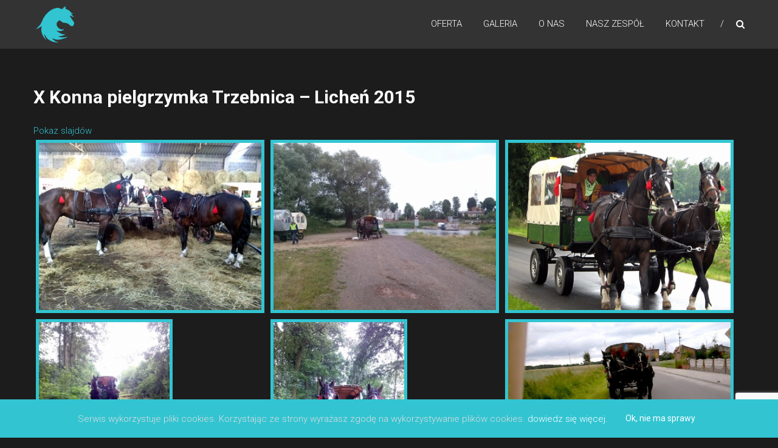

--- FILE ---
content_type: text/html; charset=UTF-8
request_url: http://bryczkanaslub.wroclaw.pl/x-konna-pielgrzymka-trzebnica-lichen-2015/
body_size: 8936
content:

<!DOCTYPE html>
<html lang="pl-PL">
<head>
<meta charset="UTF-8" />
<meta name="viewport" content="width=device-width, initial-scale=1">
<link rel="profile" href="http://gmpg.org/xfn/11" />
<link rel="pingback" href="" />
<title>X Konna pielgrzymka Trzebnica - Licheń 2015 - Bryczka na ślub</title>

<!-- This site is optimized with the Yoast SEO plugin v3.7.0 - https://yoast.com/wordpress/plugins/seo/ -->
<link rel="canonical" href="http://bryczkanaslub.wroclaw.pl/x-konna-pielgrzymka-trzebnica-lichen-2015/" />
<meta name="twitter:card" content="summary" />
<meta name="twitter:title" content="X Konna pielgrzymka Trzebnica - Licheń 2015 - Bryczka na ślub" />
<meta name="twitter:image" content="http://bryczkanaslub.wroclaw.pl/wp-content/uploads/2016/09/IMG_1685.jpg" />
<!-- / Yoast SEO plugin. -->

<link rel="dns-prefetch" href="//connect.facebook.net">
<link rel='dns-prefetch' href='//www.google.com' />
<link rel='dns-prefetch' href='//connect.facebook.net' />
<link rel='dns-prefetch' href='//fonts.googleapis.com' />
<link rel='dns-prefetch' href='//s.w.org' />
<link rel="alternate" type="application/rss+xml" title="Bryczka na ślub &raquo; Kanał z wpisami" href="http://bryczkanaslub.wroclaw.pl/feed/" />
<link rel="alternate" type="application/rss+xml" title="Bryczka na ślub &raquo; Kanał z komentarzami" href="http://bryczkanaslub.wroclaw.pl/comments/feed/" />
<!-- This site uses the Google Analytics by ExactMetrics plugin v6.0.2 - Using Analytics tracking - https://www.exactmetrics.com/ -->
<!-- Note: ExactMetrics is not currently configured on this site. The site owner needs to authenticate with Google Analytics in the ExactMetrics settings panel. -->
<!-- No UA code set -->
<!-- / Google Analytics by ExactMetrics -->
		<script type="text/javascript">
			window._wpemojiSettings = {"baseUrl":"https:\/\/s.w.org\/images\/core\/emoji\/11.2.0\/72x72\/","ext":".png","svgUrl":"https:\/\/s.w.org\/images\/core\/emoji\/11.2.0\/svg\/","svgExt":".svg","source":{"concatemoji":"http:\/\/bryczkanaslub.wroclaw.pl\/wp-includes\/js\/wp-emoji-release.min.js?ver=5.1.19"}};
			!function(e,a,t){var n,r,o,i=a.createElement("canvas"),p=i.getContext&&i.getContext("2d");function s(e,t){var a=String.fromCharCode;p.clearRect(0,0,i.width,i.height),p.fillText(a.apply(this,e),0,0);e=i.toDataURL();return p.clearRect(0,0,i.width,i.height),p.fillText(a.apply(this,t),0,0),e===i.toDataURL()}function c(e){var t=a.createElement("script");t.src=e,t.defer=t.type="text/javascript",a.getElementsByTagName("head")[0].appendChild(t)}for(o=Array("flag","emoji"),t.supports={everything:!0,everythingExceptFlag:!0},r=0;r<o.length;r++)t.supports[o[r]]=function(e){if(!p||!p.fillText)return!1;switch(p.textBaseline="top",p.font="600 32px Arial",e){case"flag":return s([55356,56826,55356,56819],[55356,56826,8203,55356,56819])?!1:!s([55356,57332,56128,56423,56128,56418,56128,56421,56128,56430,56128,56423,56128,56447],[55356,57332,8203,56128,56423,8203,56128,56418,8203,56128,56421,8203,56128,56430,8203,56128,56423,8203,56128,56447]);case"emoji":return!s([55358,56760,9792,65039],[55358,56760,8203,9792,65039])}return!1}(o[r]),t.supports.everything=t.supports.everything&&t.supports[o[r]],"flag"!==o[r]&&(t.supports.everythingExceptFlag=t.supports.everythingExceptFlag&&t.supports[o[r]]);t.supports.everythingExceptFlag=t.supports.everythingExceptFlag&&!t.supports.flag,t.DOMReady=!1,t.readyCallback=function(){t.DOMReady=!0},t.supports.everything||(n=function(){t.readyCallback()},a.addEventListener?(a.addEventListener("DOMContentLoaded",n,!1),e.addEventListener("load",n,!1)):(e.attachEvent("onload",n),a.attachEvent("onreadystatechange",function(){"complete"===a.readyState&&t.readyCallback()})),(n=t.source||{}).concatemoji?c(n.concatemoji):n.wpemoji&&n.twemoji&&(c(n.twemoji),c(n.wpemoji)))}(window,document,window._wpemojiSettings);
		</script>
		<style type="text/css">
img.wp-smiley,
img.emoji {
	display: inline !important;
	border: none !important;
	box-shadow: none !important;
	height: 1em !important;
	width: 1em !important;
	margin: 0 .07em !important;
	vertical-align: -0.1em !important;
	background: none !important;
	padding: 0 !important;
}
</style>
	<link rel='stylesheet' id='front-css-css'  href='http://bryczkanaslub.wroclaw.pl/wp-content/plugins/fully-background-manager/assets/css/fbm_front.css?ver=5.1.19' type='text/css' media='all' />
<link rel='stylesheet' id='wp-block-library-css'  href='http://bryczkanaslub.wroclaw.pl/wp-includes/css/dist/block-library/style.min.css?ver=5.1.19' type='text/css' media='all' />
<link rel='stylesheet' id='contact-form-7-css'  href='http://bryczkanaslub.wroclaw.pl/wp-content/plugins/contact-form-7/includes/css/styles.css?ver=5.1.7' type='text/css' media='all' />
<link rel='stylesheet' id='photoswipe-lib-css'  href='http://bryczkanaslub.wroclaw.pl/wp-content/plugins/photo-swipe/lib/photoswipe.css?ver=4.1.1.1' type='text/css' media='all' />
<link rel='stylesheet' id='photoswipe-default-skin-css'  href='http://bryczkanaslub.wroclaw.pl/wp-content/plugins/photo-swipe/lib/default-skin/default-skin.css?ver=4.1.1.1' type='text/css' media='all' />
<link rel='stylesheet' id='social-icons-general-css'  href='//bryczkanaslub.wroclaw.pl/wp-content/plugins/social-icons/assets/css/social-icons.css?ver=1.7.2' type='text/css' media='all' />
<link rel='stylesheet' id='cookie-consent-style-css'  href='http://bryczkanaslub.wroclaw.pl/wp-content/plugins/uk-cookie-consent/assets/css/style.css?ver=5.1.19' type='text/css' media='all' />
<link rel='stylesheet' id='NextGEN-css'  href='http://bryczkanaslub.wroclaw.pl/wp-content/ngg_styles/Black_Minimalism.css?ver=1.0.0' type='text/css' media='screen' />
<link rel='stylesheet' id='NextCellent-Framework-css'  href='http://bryczkanaslub.wroclaw.pl/wp-content/plugins/nextcellent-gallery-nextgen-legacy/css/framework-min.css?ver=1.0.1' type='text/css' media='screen' />
<link rel='stylesheet' id='himalayas-google-fonts-css'  href='//fonts.googleapis.com/css?family=Crimson+Text%3A700%7CRoboto%3A400%2C700%2C900%2C300&#038;ver=5.1.19' type='text/css' media='all' />
<link rel='stylesheet' id='himalayas-fontawesome-css'  href='http://bryczkanaslub.wroclaw.pl/wp-content/themes/himalayas/font-awesome/css/font-awesome.min.css?ver=4.6.3' type='text/css' media='all' />
<link rel='stylesheet' id='himalayas-style-css'  href='http://bryczkanaslub.wroclaw.pl/wp-content/themes/himalayas/style.css?ver=5.1.19' type='text/css' media='all' />
<link rel='stylesheet' id='himalayas-featured-image-popup-css-css'  href='http://bryczkanaslub.wroclaw.pl/wp-content/themes/himalayas/js/magnific-popup/magnific-popup.css?ver=1.0.0' type='text/css' media='all' />
<script type='text/javascript' src='http://bryczkanaslub.wroclaw.pl/wp-includes/js/jquery/jquery.js?ver=1.12.4'></script>
<script type='text/javascript' src='http://bryczkanaslub.wroclaw.pl/wp-includes/js/jquery/jquery-migrate.min.js?ver=1.4.1'></script>
<script type='text/javascript' src='http://bryczkanaslub.wroclaw.pl/wp-content/plugins/photo-swipe/lib/photoswipe.min.js?ver=4.1.1.1'></script>
<script type='text/javascript' src='http://bryczkanaslub.wroclaw.pl/wp-content/plugins/photo-swipe/lib/photoswipe-ui-default.min.js?ver=4.1.1.1'></script>
<script type='text/javascript' src='http://bryczkanaslub.wroclaw.pl/wp-content/plugins/photo-swipe/js/photoswipe.js?ver=4.1.1.1'></script>
<script type='text/javascript' src='http://bryczkanaslub.wroclaw.pl/wp-content/plugins/nextcellent-gallery-nextgen-legacy/js/owl.carousel.min.js?ver=2'></script>
<link rel='https://api.w.org/' href='http://bryczkanaslub.wroclaw.pl/wp-json/' />
<meta name="generator" content="WordPress 5.1.19" />
<link rel='shortlink' href='http://bryczkanaslub.wroclaw.pl/?p=134' />
<link rel="alternate" type="application/json+oembed" href="http://bryczkanaslub.wroclaw.pl/wp-json/oembed/1.0/embed?url=http%3A%2F%2Fbryczkanaslub.wroclaw.pl%2Fx-konna-pielgrzymka-trzebnica-lichen-2015%2F" />
<link rel="alternate" type="text/xml+oembed" href="http://bryczkanaslub.wroclaw.pl/wp-json/oembed/1.0/embed?url=http%3A%2F%2Fbryczkanaslub.wroclaw.pl%2Fx-konna-pielgrzymka-trzebnica-lichen-2015%2F&#038;format=xml" />
<!-- <meta name="NextGEN" version="1.9.35" /> -->
<style id="ctcc-css" type="text/css" media="screen">
				#catapult-cookie-bar {
					box-sizing: border-box;
					max-height: 0;
					opacity: 0;
					z-index: 99999;
					overflow: hidden;
					color: #ddd;
					position: fixed;
					left: 0;
					bottom: 0;
					width: 100%;
					background-color: #32c4d1;
				}
				#catapult-cookie-bar a {
					color: #fff;
				}
				#catapult-cookie-bar .x_close span {
					background-color: ;
				}
				button#catapultCookie {
					background:;
					color: ;
					border: 0; padding: 6px 9px; border-radius: 3px;
				}
				#catapult-cookie-bar h3 {
					color: #ddd;
				}
				.has-cookie-bar #catapult-cookie-bar {
					opacity: 1;
					max-height: 999px;
					min-height: 30px;
				}</style><style type="text/css">.broken_link, a.broken_link {
	text-decoration: line-through;
}</style><style type="text/css" id="custom-background-css">
body.custom-background { background-color: #1c1c1c; }
</style>
	<meta property="og:site_name" content="Bryczka na ślub">
<meta property="og:type" content="website">
<meta property="og:locale" content="pl_PL">
<meta property="og:url" content="http://bryczkanaslub.wroclaw.pl/x-konna-pielgrzymka-trzebnica-lichen-2015/">
<meta property="og:title" content="X Konna pielgrzymka Trzebnica &#8211; Licheń 2015">
<meta property="og:image" content="http://bryczkanaslub.wroclaw.pl/wp-content/uploads/2016/09/IMG_1685.jpg">
<meta property="og:image:width" content="2272">
<meta property="og:image:height" content="1704">
<link rel="icon" href="http://bryczkanaslub.wroclaw.pl/wp-content/uploads/2016/09/cropped-logo-2-32x32.png" sizes="32x32" />
<link rel="icon" href="http://bryczkanaslub.wroclaw.pl/wp-content/uploads/2016/09/cropped-logo-2-192x192.png" sizes="192x192" />
<link rel="apple-touch-icon-precomposed" href="http://bryczkanaslub.wroclaw.pl/wp-content/uploads/2016/09/cropped-logo-2-180x180.png" />
<meta name="msapplication-TileImage" content="http://bryczkanaslub.wroclaw.pl/wp-content/uploads/2016/09/cropped-logo-2-270x270.png" />
</head>

<body class="page-template page-template-page-templates page-template-template-portfolio page-template-page-templatestemplate-portfolio-php page page-id-134 custom-background fully-background stick  non-transparent">
<div id="page" class="hfeed site">
		<header id="masthead" class="site-header clearfix" role="banner">
		<div class="header-wrapper clearfix">
			<div class="tg-container">
				
					<div class="logo">
						<a href="http://bryczkanaslub.wroclaw.pl/" title="Bryczka na ślub" rel="home"><img src="http://bryczkanaslub.wroclaw.pl/wp-content/uploads/2016/09/logo-2.png" alt="Bryczka na ślub"></a>
					</div> <!-- logo-end -->
								<div id="header-text" class="screen-reader-text">

										<h3 id="site-title">
							<a href="http://bryczkanaslub.wroclaw.pl/" title="Bryczka na ślub" rel="home">Bryczka na ślub</a>
						</h3>
											<p id="site-description">Powożenie bryczką</p>
									</div><!-- #header-text -->

				<div class="menu-search-wrapper">

					<div class="home-search">

						<div class="search-icon">
							<i class="fa fa-search"> </i>
						</div>

						<div class="search-box">
							<div class="close"> &times; </div>
							<form role="search" method="get" class="searchform" action="http://bryczkanaslub.wroclaw.pl/">
	<input type="search" class="search-field" placeholder="Szukaj &hellip;" value="" name="s">
	<button type="submit" class="searchsubmit" name="submit" value="Szukaj"><i class="fa fa-search"></i></button>
</form>						</div>
					</div> <!-- home-search-end -->

					<nav id="site-navigation" class="main-navigation" role="navigation">
						<p class="menu-toggle hide"></p>
						<div class="menu-primary-container"><ul id="menu-startowe" class="menu"><li id="menu-item-34" class="menu-item menu-item-type-custom menu-item-object-custom menu-item-home menu-item-34"><a href="http://bryczkanaslub.wroclaw.pl/#uslugi">Oferta</a></li>
<li id="menu-item-35" class="menu-item menu-item-type-custom menu-item-object-custom menu-item-home menu-item-35"><a href="http://bryczkanaslub.wroclaw.pl/#portfolio">Galeria</a></li>
<li id="menu-item-36" class="menu-item menu-item-type-custom menu-item-object-custom menu-item-home menu-item-36"><a href="http://bryczkanaslub.wroclaw.pl/#onas">O nas</a></li>
<li id="menu-item-37" class="menu-item menu-item-type-custom menu-item-object-custom menu-item-home menu-item-37"><a href="http://bryczkanaslub.wroclaw.pl/#zespol">Nasz Zespół</a></li>
<li id="menu-item-38" class="menu-item menu-item-type-custom menu-item-object-custom menu-item-home menu-item-38"><a href="http://bryczkanaslub.wroclaw.pl/#kontakt">Kontakt</a></li>
</ul></div>					</nav> <!-- nav-end -->
				</div> <!-- Menu-search-wrapper end -->
			</div><!-- tg-container -->
		</div><!-- header-wrapepr end -->

			</header>
      
	
	<div id="content" class="site-content">
	   <main id="main" class="clearfix no-sidebar-full-width">
	      <div class="tg-container">

				<div id="primary">
					<div id="content-2">
						
<article id="post-134" class="post-134 page type-page status-publish has-post-thumbnail hentry">
   
   <h1 class="entry-title">X Konna pielgrzymka Trzebnica &#8211; Licheń 2015</h1>
   <div class="entry-content">

      
<div class="ngg-galleryoverview" id="ngg-gallery-16-134">

	<!-- Slideshow link -->
	<div class="slideshowlink">
		<a class="slideshowlink" href="/x-konna-pielgrzymka-trzebnica-lichen-2015/?show=slide">
			Pokaz slajdów		</a>
	</div>

	
	<!-- Thumbnails -->
		
	<div id="ngg-image-68" class="ngg-gallery-thumbnail-box" style="width:33%;" >
		<div class="ngg-gallery-thumbnail" >
			<a href="http://bryczkanaslub.wroclaw.pl/wp-content/gallery/x-konna-pielgrzymka-trzebnica-lichen-2015/cam00438.jpg" title="X Konna pielgrzymka Trzebnica - Licheń 2015" data-size="1024x768" >
								<img title="1 X Konna pielgrzymka Trzebnica - Licheń 2015" alt="1 X Konna pielgrzymka Trzebnica - Licheń 2015" src="http://bryczkanaslub.wroclaw.pl/wp-content/gallery/x-konna-pielgrzymka-trzebnica-lichen-2015/thumbs/thumbs_cam00438.jpg" width="400" height="300" />
							</a>
		</div>
	</div>
	
		
 		
	<div id="ngg-image-69" class="ngg-gallery-thumbnail-box" style="width:33%;" >
		<div class="ngg-gallery-thumbnail" >
			<a href="http://bryczkanaslub.wroclaw.pl/wp-content/gallery/x-konna-pielgrzymka-trzebnica-lichen-2015/cam00442.jpg" title="X Konna pielgrzymka Trzebnica - Licheń 2015" data-size="1024x768" >
								<img title="2 X Konna pielgrzymka Trzebnica - Licheń 2015" alt="2 X Konna pielgrzymka Trzebnica - Licheń 2015" src="http://bryczkanaslub.wroclaw.pl/wp-content/gallery/x-konna-pielgrzymka-trzebnica-lichen-2015/thumbs/thumbs_cam00442.jpg" width="400" height="300" />
							</a>
		</div>
	</div>
	
		
 		
	<div id="ngg-image-70" class="ngg-gallery-thumbnail-box" style="width:33%;" >
		<div class="ngg-gallery-thumbnail" >
			<a href="http://bryczkanaslub.wroclaw.pl/wp-content/gallery/x-konna-pielgrzymka-trzebnica-lichen-2015/img_1685.jpg" title="X Konna pielgrzymka Trzebnica - Licheń 2015" data-size="1024x768" >
								<img title="3 X Konna pielgrzymka Trzebnica - Licheń 2015" alt="3 X Konna pielgrzymka Trzebnica - Licheń 2015" src="http://bryczkanaslub.wroclaw.pl/wp-content/gallery/x-konna-pielgrzymka-trzebnica-lichen-2015/thumbs/thumbs_img_1685.jpg" width="400" height="300" />
							</a>
		</div>
	</div>
	
				<br style="clear: both" />
	
 		
	<div id="ngg-image-66" class="ngg-gallery-thumbnail-box" style="width:33%;" >
		<div class="ngg-gallery-thumbnail" >
			<a href="http://bryczkanaslub.wroclaw.pl/wp-content/gallery/x-konna-pielgrzymka-trzebnica-lichen-2015/cam00421.jpg" title="X Konna pielgrzymka Trzebnica - Licheń 2015" data-size="576x768" >
								<img title="4 X Konna pielgrzymka Trzebnica - Licheń 2015" alt="4 X Konna pielgrzymka Trzebnica - Licheń 2015" src="http://bryczkanaslub.wroclaw.pl/wp-content/gallery/x-konna-pielgrzymka-trzebnica-lichen-2015/thumbs/thumbs_cam00421.jpg" width="225" height="300" />
							</a>
		</div>
	</div>
	
		
 		
	<div id="ngg-image-67" class="ngg-gallery-thumbnail-box" style="width:33%;" >
		<div class="ngg-gallery-thumbnail" >
			<a href="http://bryczkanaslub.wroclaw.pl/wp-content/gallery/x-konna-pielgrzymka-trzebnica-lichen-2015/cam00426.jpg" title="X Konna pielgrzymka Trzebnica - Licheń 2015" data-size="576x768" >
								<img title="5 X Konna pielgrzymka Trzebnica - Licheń 2015" alt="5 X Konna pielgrzymka Trzebnica - Licheń 2015" src="http://bryczkanaslub.wroclaw.pl/wp-content/gallery/x-konna-pielgrzymka-trzebnica-lichen-2015/thumbs/thumbs_cam00426.jpg" width="225" height="300" />
							</a>
		</div>
	</div>
	
		
 		
	<div id="ngg-image-72" class="ngg-gallery-thumbnail-box" style="width:33%;" >
		<div class="ngg-gallery-thumbnail" >
			<a href="http://bryczkanaslub.wroclaw.pl/wp-content/gallery/x-konna-pielgrzymka-trzebnica-lichen-2015/wp_20150623_015.jpg" title="X Konna pielgrzymka Trzebnica - Licheń 2015" data-size="1024x573" >
								<img title="6 X Konna pielgrzymka Trzebnica - Licheń 2015" alt="6 X Konna pielgrzymka Trzebnica - Licheń 2015" src="http://bryczkanaslub.wroclaw.pl/wp-content/gallery/x-konna-pielgrzymka-trzebnica-lichen-2015/thumbs/thumbs_wp_20150623_015.jpg" width="400" height="223" />
							</a>
		</div>
	</div>
	
				<br style="clear: both" />
	
 		
	<div id="ngg-image-71" class="ngg-gallery-thumbnail-box" style="width:33%;" >
		<div class="ngg-gallery-thumbnail" >
			<a href="http://bryczkanaslub.wroclaw.pl/wp-content/gallery/x-konna-pielgrzymka-trzebnica-lichen-2015/wp_20150623_014-1.jpg" title="X Konna pielgrzymka Trzebnica - Licheń 2015" data-size="800x448" >
								<img title="7 X Konna pielgrzymka Trzebnica - Licheń 2015" alt="7 X Konna pielgrzymka Trzebnica - Licheń 2015" src="http://bryczkanaslub.wroclaw.pl/wp-content/gallery/x-konna-pielgrzymka-trzebnica-lichen-2015/thumbs/thumbs_wp_20150623_014-1.jpg" width="400" height="224" />
							</a>
		</div>
	</div>
	
		
 	 	
	<!-- Pagination -->
 	<div class='ngg-clear'></div>
 	
</div>


   </div>

   </article>					</div><!-- #content-2 -->
				</div><!-- #primary -->

							</div>
		</main>
	</div>

	
   
   <footer id="colophon" class="footer-with-widget footer-layout-two">
      
<div id="top-footer">
	<div class="tg-container">
		<div class="tg-column-wrapper">

                  	<div class="tg-column-3">
		         <aside id="themegrill_social_icons-2" class="widget social-icons widget_social_icons clearfix"><h4 class="widget-title"><span>Gdzie bywamy</span></h4>		
		<ul class="social-icons-lists social-icons-greyscale icons-background-rounded">

			
				<li class="social-icons-list-item">
					<a href="https://facebook.com/" target="_blank"  class="social-icon">
						<span class="socicon socicon-facebook" style="padding: 10px; font-size: 16px; background-color: #555"></span>

											</a>
				</li>

			
				<li class="social-icons-list-item">
					<a href="http://plus.google.com/" target="_blank"  class="social-icon">
						<span class="socicon socicon-googleplus" style="padding: 10px; font-size: 16px; background-color: #555"></span>

											</a>
				</li>

			
				<li class="social-icons-list-item">
					<a href="http://instagram.com/" target="_blank"  class="social-icon">
						<span class="socicon socicon-instagram" style="padding: 10px; font-size: 16px; background-color: #555"></span>

											</a>
				</li>

			
		</ul>

		</aside>		      </div>
		   
		            	<div class="tg-column-3">
		         <aside id="text-2" class="widget widget_text clearfix"><h4 class="widget-title"><span>Kontakt</span></h4>			<div class="textwidget"><p>Stanisław Rudkiewicz<br />
tel: +48 534 121 802</p>
</div>
		</aside>		      </div>
		   
		            	<div class="tg-column-3">
		         <aside id="search-2" class="widget widget_search clearfix"><h4 class="widget-title"><span>Wyszukaj na stronie</span></h4><form role="search" method="get" class="searchform" action="http://bryczkanaslub.wroclaw.pl/">
	<input type="search" class="search-field" placeholder="Szukaj &hellip;" value="" name="s">
	<button type="submit" class="searchsubmit" name="submit" value="Szukaj"><i class="fa fa-search"></i></button>
</form></aside>		      </div>
		   
      </div> <!-- .tg-column-wrapper -->
   </div> <!-- .tg-container -->
</div> <!-- .top-footer -->         <div class="footer-logo">
            <a href="http://bryczkanaslub.wroclaw.pl/" title="Bryczka na ślub" rel="home"><img src="http://bryczkanaslub.wroclaw.pl/wp-content/uploads/2016/09/logo-2.png" alt="Bryczka na ślub"></a>
         </div>
      
      <div id="bottom-footer">
         <div class="tg-container">

<div style="color: white;">
<span>Copyright © 2016 <a href="http://oldtimeraudio.com.pl">oldtimeraudio.com.pl</a>. Strona wspierana przez <a href="http://wordpress.org/">WordPressa</a> oraz Motyw: Himalayas od <a href="http://themegrill.com/themes/himalayas">ThemeGril</a>.</span>
</div>
            <div class="footer-nav">
                           </div>
         </div>
      </div>
   </footer>
   <a href="#" class="scrollup"><i class="fa fa-angle-up"> </i> </a>

	</div> <!-- #Page -->
<div class="pswp" tabindex="-1" role="dialog" aria-hidden="true">
    <div class="pswp__bg"></div>
    <div class="pswp__scroll-wrap">
        <div class="pswp__container">
            <div class="pswp__item"></div>
            <div class="pswp__item"></div>
            <div class="pswp__item"></div>
        </div>
        <div class="pswp__ui pswp__ui--hidden">
            <div class="pswp__top-bar">
                <div class="pswp__counter"></div>
                <button class="pswp__button pswp__button--close" title="Close (Esc)"></button>
                <button class="pswp__button pswp__button--fs" title="Toggle fullscreen"></button>
                <button class="pswp__button pswp__button--zoom" title="Zoom in/out"></button>
                <div class="pswp__preloader">
                    <div class="pswp__preloader__icn">
                      <div class="pswp__preloader__cut">
                        <div class="pswp__preloader__donut"></div>
                      </div>
                    </div>
                </div>
            </div>
            <button class="pswp__button pswp__button--arrow--left" title="Previous (arrow left)">
            </button>
            <button class="pswp__button pswp__button--arrow--right" title="Next (arrow right)">
            </button>
            <div class="pswp__caption">
                <div class="pswp__caption__center"></div>
            </div>
        </div>
    </div>
</div><script type='text/javascript'>
/* <![CDATA[ */
var wpcf7 = {"apiSettings":{"root":"http:\/\/bryczkanaslub.wroclaw.pl\/wp-json\/contact-form-7\/v1","namespace":"contact-form-7\/v1"}};
/* ]]> */
</script>
<script type='text/javascript' src='http://bryczkanaslub.wroclaw.pl/wp-content/plugins/contact-form-7/includes/js/scripts.js?ver=5.1.7'></script>
<script type='text/javascript'>
/* <![CDATA[ */
var ctcc_vars = {"expiry":"30","method":"1","version":"1"};
/* ]]> */
</script>
<script type='text/javascript' src='http://bryczkanaslub.wroclaw.pl/wp-content/plugins/uk-cookie-consent/assets/js/uk-cookie-consent-js.js?ver=2.3.0'></script>
<script type='text/javascript' src='https://www.google.com/recaptcha/api.js?render=6LcRZ_AUAAAAAHA1-929AFSbHHAkxyG6sFgmOsQO&#038;ver=3.0'></script>
<script type='text/javascript' src='http://bryczkanaslub.wroclaw.pl/wp-content/themes/himalayas/js/jquery.nav.js?ver=3.0.0'></script>
<script type='text/javascript' src='http://bryczkanaslub.wroclaw.pl/wp-content/themes/himalayas/js/magnific-popup/jquery.magnific-popup.min.js?ver=1.0.0'></script>
<script type='text/javascript' src='http://bryczkanaslub.wroclaw.pl/wp-content/themes/himalayas/js/magnific-popup/image-popup-setting.js?ver=1.0.0'></script>
<script type='text/javascript' src='http://bryczkanaslub.wroclaw.pl/wp-content/themes/himalayas/js/himalayas.js?ver=5.1.19'></script>
<script type='text/javascript'>
/* <![CDATA[ */
var FB_WP=FB_WP||{};FB_WP.queue={_methods:[],flushed:false,add:function(fn){FB_WP.queue.flushed?fn():FB_WP.queue._methods.push(fn)},flush:function(){for(var fn;fn=FB_WP.queue._methods.shift();){fn()}FB_WP.queue.flushed=true}};window.fbAsyncInit=function(){FB.init({"xfbml":true});if(FB_WP && FB_WP.queue && FB_WP.queue.flush){FB_WP.queue.flush()}}
/* ]]> */
</script>
<script type="text/javascript">(function(d,s,id){var js,fjs=d.getElementsByTagName(s)[0];if(d.getElementById(id)){return}js=d.createElement(s);js.id=id;js.src="http:\/\/connect.facebook.net\/pl_PL\/all.js";fjs.parentNode.insertBefore(js,fjs)}(document,"script","facebook-jssdk"));</script>
<script type='text/javascript' src='http://bryczkanaslub.wroclaw.pl/wp-includes/js/wp-embed.min.js?ver=5.1.19'></script>
<div id="fb-root"></div><script type="text/javascript">
( function( grecaptcha, sitekey, actions ) {

	var wpcf7recaptcha = {

		execute: function( action ) {
			grecaptcha.execute(
				sitekey,
				{ action: action }
			).then( function( token ) {
				var forms = document.getElementsByTagName( 'form' );

				for ( var i = 0; i < forms.length; i++ ) {
					var fields = forms[ i ].getElementsByTagName( 'input' );

					for ( var j = 0; j < fields.length; j++ ) {
						var field = fields[ j ];

						if ( 'g-recaptcha-response' === field.getAttribute( 'name' ) ) {
							field.setAttribute( 'value', token );
							break;
						}
					}
				}
			} );
		},

		executeOnHomepage: function() {
			wpcf7recaptcha.execute( actions[ 'homepage' ] );
		},

		executeOnContactform: function() {
			wpcf7recaptcha.execute( actions[ 'contactform' ] );
		},

	};

	grecaptcha.ready(
		wpcf7recaptcha.executeOnHomepage
	);

	document.addEventListener( 'change',
		wpcf7recaptcha.executeOnContactform, false
	);

	document.addEventListener( 'wpcf7submit',
		wpcf7recaptcha.executeOnHomepage, false
	);

} )(
	grecaptcha,
	'6LcRZ_AUAAAAAHA1-929AFSbHHAkxyG6sFgmOsQO',
	{"homepage":"homepage","contactform":"contactform"}
);
</script>
			
				<script type="text/javascript">
					jQuery(document).ready(function($){
												if(!catapultReadCookie("catAccCookies")){ // If the cookie has not been set then show the bar
							$("html").addClass("has-cookie-bar");
							$("html").addClass("cookie-bar-bottom-bar");
							$("html").addClass("cookie-bar-bar");
													}
																	});
				</script>
			
			<div id="catapult-cookie-bar" class=""><div class="ctcc-inner "><span class="ctcc-left-side">Serwis wykorzystuje pliki cookies. Korzystając ze strony wyrażasz zgodę na wykorzystywanie plików cookies. <a class="ctcc-more-info-link" tabindex=0 target="_blank" href="http://bryczkanaslub.wroclaw.pl/polityka-bezpieczenstwa/">dowiedz się więcej.</a></span><span class="ctcc-right-side"><button id="catapultCookie" tabindex=0 onclick="catapultAcceptCookies();">Ok, nie ma sprawy</button></span></div><!-- custom wrapper class --></div><!-- #catapult-cookie-bar --></body>
</html>

--- FILE ---
content_type: text/html; charset=utf-8
request_url: https://www.google.com/recaptcha/api2/anchor?ar=1&k=6LcRZ_AUAAAAAHA1-929AFSbHHAkxyG6sFgmOsQO&co=aHR0cDovL2JyeWN6a2FuYXNsdWIud3JvY2xhdy5wbDo4MA..&hl=en&v=PoyoqOPhxBO7pBk68S4YbpHZ&size=invisible&anchor-ms=20000&execute-ms=30000&cb=3zey3tijlgyz
body_size: 48842
content:
<!DOCTYPE HTML><html dir="ltr" lang="en"><head><meta http-equiv="Content-Type" content="text/html; charset=UTF-8">
<meta http-equiv="X-UA-Compatible" content="IE=edge">
<title>reCAPTCHA</title>
<style type="text/css">
/* cyrillic-ext */
@font-face {
  font-family: 'Roboto';
  font-style: normal;
  font-weight: 400;
  font-stretch: 100%;
  src: url(//fonts.gstatic.com/s/roboto/v48/KFO7CnqEu92Fr1ME7kSn66aGLdTylUAMa3GUBHMdazTgWw.woff2) format('woff2');
  unicode-range: U+0460-052F, U+1C80-1C8A, U+20B4, U+2DE0-2DFF, U+A640-A69F, U+FE2E-FE2F;
}
/* cyrillic */
@font-face {
  font-family: 'Roboto';
  font-style: normal;
  font-weight: 400;
  font-stretch: 100%;
  src: url(//fonts.gstatic.com/s/roboto/v48/KFO7CnqEu92Fr1ME7kSn66aGLdTylUAMa3iUBHMdazTgWw.woff2) format('woff2');
  unicode-range: U+0301, U+0400-045F, U+0490-0491, U+04B0-04B1, U+2116;
}
/* greek-ext */
@font-face {
  font-family: 'Roboto';
  font-style: normal;
  font-weight: 400;
  font-stretch: 100%;
  src: url(//fonts.gstatic.com/s/roboto/v48/KFO7CnqEu92Fr1ME7kSn66aGLdTylUAMa3CUBHMdazTgWw.woff2) format('woff2');
  unicode-range: U+1F00-1FFF;
}
/* greek */
@font-face {
  font-family: 'Roboto';
  font-style: normal;
  font-weight: 400;
  font-stretch: 100%;
  src: url(//fonts.gstatic.com/s/roboto/v48/KFO7CnqEu92Fr1ME7kSn66aGLdTylUAMa3-UBHMdazTgWw.woff2) format('woff2');
  unicode-range: U+0370-0377, U+037A-037F, U+0384-038A, U+038C, U+038E-03A1, U+03A3-03FF;
}
/* math */
@font-face {
  font-family: 'Roboto';
  font-style: normal;
  font-weight: 400;
  font-stretch: 100%;
  src: url(//fonts.gstatic.com/s/roboto/v48/KFO7CnqEu92Fr1ME7kSn66aGLdTylUAMawCUBHMdazTgWw.woff2) format('woff2');
  unicode-range: U+0302-0303, U+0305, U+0307-0308, U+0310, U+0312, U+0315, U+031A, U+0326-0327, U+032C, U+032F-0330, U+0332-0333, U+0338, U+033A, U+0346, U+034D, U+0391-03A1, U+03A3-03A9, U+03B1-03C9, U+03D1, U+03D5-03D6, U+03F0-03F1, U+03F4-03F5, U+2016-2017, U+2034-2038, U+203C, U+2040, U+2043, U+2047, U+2050, U+2057, U+205F, U+2070-2071, U+2074-208E, U+2090-209C, U+20D0-20DC, U+20E1, U+20E5-20EF, U+2100-2112, U+2114-2115, U+2117-2121, U+2123-214F, U+2190, U+2192, U+2194-21AE, U+21B0-21E5, U+21F1-21F2, U+21F4-2211, U+2213-2214, U+2216-22FF, U+2308-230B, U+2310, U+2319, U+231C-2321, U+2336-237A, U+237C, U+2395, U+239B-23B7, U+23D0, U+23DC-23E1, U+2474-2475, U+25AF, U+25B3, U+25B7, U+25BD, U+25C1, U+25CA, U+25CC, U+25FB, U+266D-266F, U+27C0-27FF, U+2900-2AFF, U+2B0E-2B11, U+2B30-2B4C, U+2BFE, U+3030, U+FF5B, U+FF5D, U+1D400-1D7FF, U+1EE00-1EEFF;
}
/* symbols */
@font-face {
  font-family: 'Roboto';
  font-style: normal;
  font-weight: 400;
  font-stretch: 100%;
  src: url(//fonts.gstatic.com/s/roboto/v48/KFO7CnqEu92Fr1ME7kSn66aGLdTylUAMaxKUBHMdazTgWw.woff2) format('woff2');
  unicode-range: U+0001-000C, U+000E-001F, U+007F-009F, U+20DD-20E0, U+20E2-20E4, U+2150-218F, U+2190, U+2192, U+2194-2199, U+21AF, U+21E6-21F0, U+21F3, U+2218-2219, U+2299, U+22C4-22C6, U+2300-243F, U+2440-244A, U+2460-24FF, U+25A0-27BF, U+2800-28FF, U+2921-2922, U+2981, U+29BF, U+29EB, U+2B00-2BFF, U+4DC0-4DFF, U+FFF9-FFFB, U+10140-1018E, U+10190-1019C, U+101A0, U+101D0-101FD, U+102E0-102FB, U+10E60-10E7E, U+1D2C0-1D2D3, U+1D2E0-1D37F, U+1F000-1F0FF, U+1F100-1F1AD, U+1F1E6-1F1FF, U+1F30D-1F30F, U+1F315, U+1F31C, U+1F31E, U+1F320-1F32C, U+1F336, U+1F378, U+1F37D, U+1F382, U+1F393-1F39F, U+1F3A7-1F3A8, U+1F3AC-1F3AF, U+1F3C2, U+1F3C4-1F3C6, U+1F3CA-1F3CE, U+1F3D4-1F3E0, U+1F3ED, U+1F3F1-1F3F3, U+1F3F5-1F3F7, U+1F408, U+1F415, U+1F41F, U+1F426, U+1F43F, U+1F441-1F442, U+1F444, U+1F446-1F449, U+1F44C-1F44E, U+1F453, U+1F46A, U+1F47D, U+1F4A3, U+1F4B0, U+1F4B3, U+1F4B9, U+1F4BB, U+1F4BF, U+1F4C8-1F4CB, U+1F4D6, U+1F4DA, U+1F4DF, U+1F4E3-1F4E6, U+1F4EA-1F4ED, U+1F4F7, U+1F4F9-1F4FB, U+1F4FD-1F4FE, U+1F503, U+1F507-1F50B, U+1F50D, U+1F512-1F513, U+1F53E-1F54A, U+1F54F-1F5FA, U+1F610, U+1F650-1F67F, U+1F687, U+1F68D, U+1F691, U+1F694, U+1F698, U+1F6AD, U+1F6B2, U+1F6B9-1F6BA, U+1F6BC, U+1F6C6-1F6CF, U+1F6D3-1F6D7, U+1F6E0-1F6EA, U+1F6F0-1F6F3, U+1F6F7-1F6FC, U+1F700-1F7FF, U+1F800-1F80B, U+1F810-1F847, U+1F850-1F859, U+1F860-1F887, U+1F890-1F8AD, U+1F8B0-1F8BB, U+1F8C0-1F8C1, U+1F900-1F90B, U+1F93B, U+1F946, U+1F984, U+1F996, U+1F9E9, U+1FA00-1FA6F, U+1FA70-1FA7C, U+1FA80-1FA89, U+1FA8F-1FAC6, U+1FACE-1FADC, U+1FADF-1FAE9, U+1FAF0-1FAF8, U+1FB00-1FBFF;
}
/* vietnamese */
@font-face {
  font-family: 'Roboto';
  font-style: normal;
  font-weight: 400;
  font-stretch: 100%;
  src: url(//fonts.gstatic.com/s/roboto/v48/KFO7CnqEu92Fr1ME7kSn66aGLdTylUAMa3OUBHMdazTgWw.woff2) format('woff2');
  unicode-range: U+0102-0103, U+0110-0111, U+0128-0129, U+0168-0169, U+01A0-01A1, U+01AF-01B0, U+0300-0301, U+0303-0304, U+0308-0309, U+0323, U+0329, U+1EA0-1EF9, U+20AB;
}
/* latin-ext */
@font-face {
  font-family: 'Roboto';
  font-style: normal;
  font-weight: 400;
  font-stretch: 100%;
  src: url(//fonts.gstatic.com/s/roboto/v48/KFO7CnqEu92Fr1ME7kSn66aGLdTylUAMa3KUBHMdazTgWw.woff2) format('woff2');
  unicode-range: U+0100-02BA, U+02BD-02C5, U+02C7-02CC, U+02CE-02D7, U+02DD-02FF, U+0304, U+0308, U+0329, U+1D00-1DBF, U+1E00-1E9F, U+1EF2-1EFF, U+2020, U+20A0-20AB, U+20AD-20C0, U+2113, U+2C60-2C7F, U+A720-A7FF;
}
/* latin */
@font-face {
  font-family: 'Roboto';
  font-style: normal;
  font-weight: 400;
  font-stretch: 100%;
  src: url(//fonts.gstatic.com/s/roboto/v48/KFO7CnqEu92Fr1ME7kSn66aGLdTylUAMa3yUBHMdazQ.woff2) format('woff2');
  unicode-range: U+0000-00FF, U+0131, U+0152-0153, U+02BB-02BC, U+02C6, U+02DA, U+02DC, U+0304, U+0308, U+0329, U+2000-206F, U+20AC, U+2122, U+2191, U+2193, U+2212, U+2215, U+FEFF, U+FFFD;
}
/* cyrillic-ext */
@font-face {
  font-family: 'Roboto';
  font-style: normal;
  font-weight: 500;
  font-stretch: 100%;
  src: url(//fonts.gstatic.com/s/roboto/v48/KFO7CnqEu92Fr1ME7kSn66aGLdTylUAMa3GUBHMdazTgWw.woff2) format('woff2');
  unicode-range: U+0460-052F, U+1C80-1C8A, U+20B4, U+2DE0-2DFF, U+A640-A69F, U+FE2E-FE2F;
}
/* cyrillic */
@font-face {
  font-family: 'Roboto';
  font-style: normal;
  font-weight: 500;
  font-stretch: 100%;
  src: url(//fonts.gstatic.com/s/roboto/v48/KFO7CnqEu92Fr1ME7kSn66aGLdTylUAMa3iUBHMdazTgWw.woff2) format('woff2');
  unicode-range: U+0301, U+0400-045F, U+0490-0491, U+04B0-04B1, U+2116;
}
/* greek-ext */
@font-face {
  font-family: 'Roboto';
  font-style: normal;
  font-weight: 500;
  font-stretch: 100%;
  src: url(//fonts.gstatic.com/s/roboto/v48/KFO7CnqEu92Fr1ME7kSn66aGLdTylUAMa3CUBHMdazTgWw.woff2) format('woff2');
  unicode-range: U+1F00-1FFF;
}
/* greek */
@font-face {
  font-family: 'Roboto';
  font-style: normal;
  font-weight: 500;
  font-stretch: 100%;
  src: url(//fonts.gstatic.com/s/roboto/v48/KFO7CnqEu92Fr1ME7kSn66aGLdTylUAMa3-UBHMdazTgWw.woff2) format('woff2');
  unicode-range: U+0370-0377, U+037A-037F, U+0384-038A, U+038C, U+038E-03A1, U+03A3-03FF;
}
/* math */
@font-face {
  font-family: 'Roboto';
  font-style: normal;
  font-weight: 500;
  font-stretch: 100%;
  src: url(//fonts.gstatic.com/s/roboto/v48/KFO7CnqEu92Fr1ME7kSn66aGLdTylUAMawCUBHMdazTgWw.woff2) format('woff2');
  unicode-range: U+0302-0303, U+0305, U+0307-0308, U+0310, U+0312, U+0315, U+031A, U+0326-0327, U+032C, U+032F-0330, U+0332-0333, U+0338, U+033A, U+0346, U+034D, U+0391-03A1, U+03A3-03A9, U+03B1-03C9, U+03D1, U+03D5-03D6, U+03F0-03F1, U+03F4-03F5, U+2016-2017, U+2034-2038, U+203C, U+2040, U+2043, U+2047, U+2050, U+2057, U+205F, U+2070-2071, U+2074-208E, U+2090-209C, U+20D0-20DC, U+20E1, U+20E5-20EF, U+2100-2112, U+2114-2115, U+2117-2121, U+2123-214F, U+2190, U+2192, U+2194-21AE, U+21B0-21E5, U+21F1-21F2, U+21F4-2211, U+2213-2214, U+2216-22FF, U+2308-230B, U+2310, U+2319, U+231C-2321, U+2336-237A, U+237C, U+2395, U+239B-23B7, U+23D0, U+23DC-23E1, U+2474-2475, U+25AF, U+25B3, U+25B7, U+25BD, U+25C1, U+25CA, U+25CC, U+25FB, U+266D-266F, U+27C0-27FF, U+2900-2AFF, U+2B0E-2B11, U+2B30-2B4C, U+2BFE, U+3030, U+FF5B, U+FF5D, U+1D400-1D7FF, U+1EE00-1EEFF;
}
/* symbols */
@font-face {
  font-family: 'Roboto';
  font-style: normal;
  font-weight: 500;
  font-stretch: 100%;
  src: url(//fonts.gstatic.com/s/roboto/v48/KFO7CnqEu92Fr1ME7kSn66aGLdTylUAMaxKUBHMdazTgWw.woff2) format('woff2');
  unicode-range: U+0001-000C, U+000E-001F, U+007F-009F, U+20DD-20E0, U+20E2-20E4, U+2150-218F, U+2190, U+2192, U+2194-2199, U+21AF, U+21E6-21F0, U+21F3, U+2218-2219, U+2299, U+22C4-22C6, U+2300-243F, U+2440-244A, U+2460-24FF, U+25A0-27BF, U+2800-28FF, U+2921-2922, U+2981, U+29BF, U+29EB, U+2B00-2BFF, U+4DC0-4DFF, U+FFF9-FFFB, U+10140-1018E, U+10190-1019C, U+101A0, U+101D0-101FD, U+102E0-102FB, U+10E60-10E7E, U+1D2C0-1D2D3, U+1D2E0-1D37F, U+1F000-1F0FF, U+1F100-1F1AD, U+1F1E6-1F1FF, U+1F30D-1F30F, U+1F315, U+1F31C, U+1F31E, U+1F320-1F32C, U+1F336, U+1F378, U+1F37D, U+1F382, U+1F393-1F39F, U+1F3A7-1F3A8, U+1F3AC-1F3AF, U+1F3C2, U+1F3C4-1F3C6, U+1F3CA-1F3CE, U+1F3D4-1F3E0, U+1F3ED, U+1F3F1-1F3F3, U+1F3F5-1F3F7, U+1F408, U+1F415, U+1F41F, U+1F426, U+1F43F, U+1F441-1F442, U+1F444, U+1F446-1F449, U+1F44C-1F44E, U+1F453, U+1F46A, U+1F47D, U+1F4A3, U+1F4B0, U+1F4B3, U+1F4B9, U+1F4BB, U+1F4BF, U+1F4C8-1F4CB, U+1F4D6, U+1F4DA, U+1F4DF, U+1F4E3-1F4E6, U+1F4EA-1F4ED, U+1F4F7, U+1F4F9-1F4FB, U+1F4FD-1F4FE, U+1F503, U+1F507-1F50B, U+1F50D, U+1F512-1F513, U+1F53E-1F54A, U+1F54F-1F5FA, U+1F610, U+1F650-1F67F, U+1F687, U+1F68D, U+1F691, U+1F694, U+1F698, U+1F6AD, U+1F6B2, U+1F6B9-1F6BA, U+1F6BC, U+1F6C6-1F6CF, U+1F6D3-1F6D7, U+1F6E0-1F6EA, U+1F6F0-1F6F3, U+1F6F7-1F6FC, U+1F700-1F7FF, U+1F800-1F80B, U+1F810-1F847, U+1F850-1F859, U+1F860-1F887, U+1F890-1F8AD, U+1F8B0-1F8BB, U+1F8C0-1F8C1, U+1F900-1F90B, U+1F93B, U+1F946, U+1F984, U+1F996, U+1F9E9, U+1FA00-1FA6F, U+1FA70-1FA7C, U+1FA80-1FA89, U+1FA8F-1FAC6, U+1FACE-1FADC, U+1FADF-1FAE9, U+1FAF0-1FAF8, U+1FB00-1FBFF;
}
/* vietnamese */
@font-face {
  font-family: 'Roboto';
  font-style: normal;
  font-weight: 500;
  font-stretch: 100%;
  src: url(//fonts.gstatic.com/s/roboto/v48/KFO7CnqEu92Fr1ME7kSn66aGLdTylUAMa3OUBHMdazTgWw.woff2) format('woff2');
  unicode-range: U+0102-0103, U+0110-0111, U+0128-0129, U+0168-0169, U+01A0-01A1, U+01AF-01B0, U+0300-0301, U+0303-0304, U+0308-0309, U+0323, U+0329, U+1EA0-1EF9, U+20AB;
}
/* latin-ext */
@font-face {
  font-family: 'Roboto';
  font-style: normal;
  font-weight: 500;
  font-stretch: 100%;
  src: url(//fonts.gstatic.com/s/roboto/v48/KFO7CnqEu92Fr1ME7kSn66aGLdTylUAMa3KUBHMdazTgWw.woff2) format('woff2');
  unicode-range: U+0100-02BA, U+02BD-02C5, U+02C7-02CC, U+02CE-02D7, U+02DD-02FF, U+0304, U+0308, U+0329, U+1D00-1DBF, U+1E00-1E9F, U+1EF2-1EFF, U+2020, U+20A0-20AB, U+20AD-20C0, U+2113, U+2C60-2C7F, U+A720-A7FF;
}
/* latin */
@font-face {
  font-family: 'Roboto';
  font-style: normal;
  font-weight: 500;
  font-stretch: 100%;
  src: url(//fonts.gstatic.com/s/roboto/v48/KFO7CnqEu92Fr1ME7kSn66aGLdTylUAMa3yUBHMdazQ.woff2) format('woff2');
  unicode-range: U+0000-00FF, U+0131, U+0152-0153, U+02BB-02BC, U+02C6, U+02DA, U+02DC, U+0304, U+0308, U+0329, U+2000-206F, U+20AC, U+2122, U+2191, U+2193, U+2212, U+2215, U+FEFF, U+FFFD;
}
/* cyrillic-ext */
@font-face {
  font-family: 'Roboto';
  font-style: normal;
  font-weight: 900;
  font-stretch: 100%;
  src: url(//fonts.gstatic.com/s/roboto/v48/KFO7CnqEu92Fr1ME7kSn66aGLdTylUAMa3GUBHMdazTgWw.woff2) format('woff2');
  unicode-range: U+0460-052F, U+1C80-1C8A, U+20B4, U+2DE0-2DFF, U+A640-A69F, U+FE2E-FE2F;
}
/* cyrillic */
@font-face {
  font-family: 'Roboto';
  font-style: normal;
  font-weight: 900;
  font-stretch: 100%;
  src: url(//fonts.gstatic.com/s/roboto/v48/KFO7CnqEu92Fr1ME7kSn66aGLdTylUAMa3iUBHMdazTgWw.woff2) format('woff2');
  unicode-range: U+0301, U+0400-045F, U+0490-0491, U+04B0-04B1, U+2116;
}
/* greek-ext */
@font-face {
  font-family: 'Roboto';
  font-style: normal;
  font-weight: 900;
  font-stretch: 100%;
  src: url(//fonts.gstatic.com/s/roboto/v48/KFO7CnqEu92Fr1ME7kSn66aGLdTylUAMa3CUBHMdazTgWw.woff2) format('woff2');
  unicode-range: U+1F00-1FFF;
}
/* greek */
@font-face {
  font-family: 'Roboto';
  font-style: normal;
  font-weight: 900;
  font-stretch: 100%;
  src: url(//fonts.gstatic.com/s/roboto/v48/KFO7CnqEu92Fr1ME7kSn66aGLdTylUAMa3-UBHMdazTgWw.woff2) format('woff2');
  unicode-range: U+0370-0377, U+037A-037F, U+0384-038A, U+038C, U+038E-03A1, U+03A3-03FF;
}
/* math */
@font-face {
  font-family: 'Roboto';
  font-style: normal;
  font-weight: 900;
  font-stretch: 100%;
  src: url(//fonts.gstatic.com/s/roboto/v48/KFO7CnqEu92Fr1ME7kSn66aGLdTylUAMawCUBHMdazTgWw.woff2) format('woff2');
  unicode-range: U+0302-0303, U+0305, U+0307-0308, U+0310, U+0312, U+0315, U+031A, U+0326-0327, U+032C, U+032F-0330, U+0332-0333, U+0338, U+033A, U+0346, U+034D, U+0391-03A1, U+03A3-03A9, U+03B1-03C9, U+03D1, U+03D5-03D6, U+03F0-03F1, U+03F4-03F5, U+2016-2017, U+2034-2038, U+203C, U+2040, U+2043, U+2047, U+2050, U+2057, U+205F, U+2070-2071, U+2074-208E, U+2090-209C, U+20D0-20DC, U+20E1, U+20E5-20EF, U+2100-2112, U+2114-2115, U+2117-2121, U+2123-214F, U+2190, U+2192, U+2194-21AE, U+21B0-21E5, U+21F1-21F2, U+21F4-2211, U+2213-2214, U+2216-22FF, U+2308-230B, U+2310, U+2319, U+231C-2321, U+2336-237A, U+237C, U+2395, U+239B-23B7, U+23D0, U+23DC-23E1, U+2474-2475, U+25AF, U+25B3, U+25B7, U+25BD, U+25C1, U+25CA, U+25CC, U+25FB, U+266D-266F, U+27C0-27FF, U+2900-2AFF, U+2B0E-2B11, U+2B30-2B4C, U+2BFE, U+3030, U+FF5B, U+FF5D, U+1D400-1D7FF, U+1EE00-1EEFF;
}
/* symbols */
@font-face {
  font-family: 'Roboto';
  font-style: normal;
  font-weight: 900;
  font-stretch: 100%;
  src: url(//fonts.gstatic.com/s/roboto/v48/KFO7CnqEu92Fr1ME7kSn66aGLdTylUAMaxKUBHMdazTgWw.woff2) format('woff2');
  unicode-range: U+0001-000C, U+000E-001F, U+007F-009F, U+20DD-20E0, U+20E2-20E4, U+2150-218F, U+2190, U+2192, U+2194-2199, U+21AF, U+21E6-21F0, U+21F3, U+2218-2219, U+2299, U+22C4-22C6, U+2300-243F, U+2440-244A, U+2460-24FF, U+25A0-27BF, U+2800-28FF, U+2921-2922, U+2981, U+29BF, U+29EB, U+2B00-2BFF, U+4DC0-4DFF, U+FFF9-FFFB, U+10140-1018E, U+10190-1019C, U+101A0, U+101D0-101FD, U+102E0-102FB, U+10E60-10E7E, U+1D2C0-1D2D3, U+1D2E0-1D37F, U+1F000-1F0FF, U+1F100-1F1AD, U+1F1E6-1F1FF, U+1F30D-1F30F, U+1F315, U+1F31C, U+1F31E, U+1F320-1F32C, U+1F336, U+1F378, U+1F37D, U+1F382, U+1F393-1F39F, U+1F3A7-1F3A8, U+1F3AC-1F3AF, U+1F3C2, U+1F3C4-1F3C6, U+1F3CA-1F3CE, U+1F3D4-1F3E0, U+1F3ED, U+1F3F1-1F3F3, U+1F3F5-1F3F7, U+1F408, U+1F415, U+1F41F, U+1F426, U+1F43F, U+1F441-1F442, U+1F444, U+1F446-1F449, U+1F44C-1F44E, U+1F453, U+1F46A, U+1F47D, U+1F4A3, U+1F4B0, U+1F4B3, U+1F4B9, U+1F4BB, U+1F4BF, U+1F4C8-1F4CB, U+1F4D6, U+1F4DA, U+1F4DF, U+1F4E3-1F4E6, U+1F4EA-1F4ED, U+1F4F7, U+1F4F9-1F4FB, U+1F4FD-1F4FE, U+1F503, U+1F507-1F50B, U+1F50D, U+1F512-1F513, U+1F53E-1F54A, U+1F54F-1F5FA, U+1F610, U+1F650-1F67F, U+1F687, U+1F68D, U+1F691, U+1F694, U+1F698, U+1F6AD, U+1F6B2, U+1F6B9-1F6BA, U+1F6BC, U+1F6C6-1F6CF, U+1F6D3-1F6D7, U+1F6E0-1F6EA, U+1F6F0-1F6F3, U+1F6F7-1F6FC, U+1F700-1F7FF, U+1F800-1F80B, U+1F810-1F847, U+1F850-1F859, U+1F860-1F887, U+1F890-1F8AD, U+1F8B0-1F8BB, U+1F8C0-1F8C1, U+1F900-1F90B, U+1F93B, U+1F946, U+1F984, U+1F996, U+1F9E9, U+1FA00-1FA6F, U+1FA70-1FA7C, U+1FA80-1FA89, U+1FA8F-1FAC6, U+1FACE-1FADC, U+1FADF-1FAE9, U+1FAF0-1FAF8, U+1FB00-1FBFF;
}
/* vietnamese */
@font-face {
  font-family: 'Roboto';
  font-style: normal;
  font-weight: 900;
  font-stretch: 100%;
  src: url(//fonts.gstatic.com/s/roboto/v48/KFO7CnqEu92Fr1ME7kSn66aGLdTylUAMa3OUBHMdazTgWw.woff2) format('woff2');
  unicode-range: U+0102-0103, U+0110-0111, U+0128-0129, U+0168-0169, U+01A0-01A1, U+01AF-01B0, U+0300-0301, U+0303-0304, U+0308-0309, U+0323, U+0329, U+1EA0-1EF9, U+20AB;
}
/* latin-ext */
@font-face {
  font-family: 'Roboto';
  font-style: normal;
  font-weight: 900;
  font-stretch: 100%;
  src: url(//fonts.gstatic.com/s/roboto/v48/KFO7CnqEu92Fr1ME7kSn66aGLdTylUAMa3KUBHMdazTgWw.woff2) format('woff2');
  unicode-range: U+0100-02BA, U+02BD-02C5, U+02C7-02CC, U+02CE-02D7, U+02DD-02FF, U+0304, U+0308, U+0329, U+1D00-1DBF, U+1E00-1E9F, U+1EF2-1EFF, U+2020, U+20A0-20AB, U+20AD-20C0, U+2113, U+2C60-2C7F, U+A720-A7FF;
}
/* latin */
@font-face {
  font-family: 'Roboto';
  font-style: normal;
  font-weight: 900;
  font-stretch: 100%;
  src: url(//fonts.gstatic.com/s/roboto/v48/KFO7CnqEu92Fr1ME7kSn66aGLdTylUAMa3yUBHMdazQ.woff2) format('woff2');
  unicode-range: U+0000-00FF, U+0131, U+0152-0153, U+02BB-02BC, U+02C6, U+02DA, U+02DC, U+0304, U+0308, U+0329, U+2000-206F, U+20AC, U+2122, U+2191, U+2193, U+2212, U+2215, U+FEFF, U+FFFD;
}

</style>
<link rel="stylesheet" type="text/css" href="https://www.gstatic.com/recaptcha/releases/PoyoqOPhxBO7pBk68S4YbpHZ/styles__ltr.css">
<script nonce="DG3DcmhUpz-9OLVD88W50Q" type="text/javascript">window['__recaptcha_api'] = 'https://www.google.com/recaptcha/api2/';</script>
<script type="text/javascript" src="https://www.gstatic.com/recaptcha/releases/PoyoqOPhxBO7pBk68S4YbpHZ/recaptcha__en.js" nonce="DG3DcmhUpz-9OLVD88W50Q">
      
    </script></head>
<body><div id="rc-anchor-alert" class="rc-anchor-alert"></div>
<input type="hidden" id="recaptcha-token" value="[base64]">
<script type="text/javascript" nonce="DG3DcmhUpz-9OLVD88W50Q">
      recaptcha.anchor.Main.init("[\x22ainput\x22,[\x22bgdata\x22,\x22\x22,\[base64]/[base64]/[base64]/bmV3IHJbeF0oY1swXSk6RT09Mj9uZXcgclt4XShjWzBdLGNbMV0pOkU9PTM/bmV3IHJbeF0oY1swXSxjWzFdLGNbMl0pOkU9PTQ/[base64]/[base64]/[base64]/[base64]/[base64]/[base64]/[base64]/[base64]\x22,\[base64]\\u003d\\u003d\x22,\x22exHDql1Iwo3Ch8OEYWUXwonChSPDiykZYsKVU2R1fDU9JcK0dWteIMOVJsONREzDo8ODd3HDrsKhwopdWHHCo8Kswr3Dj1HDp1jDkGhew4DCmMK0IsO/ScK8cX3DgMOPbsOGwqPCghrCrxtawrLCgMKCw5vClV3DhxnDlsOWP8KCFXxGKcKfw7vDpcKAwpUEw6zDv8Oyd8Otw65gwooIby/DtMKBw4gxdQdzwpJnNwbCuwLCjhnClDB+w6QdaMKvwr3DsidYwr9kBm7DsSrCvsKxA0FDw4QTRMKVwrkqVMK4w54MF3XCr1TDrDx9wqnDuMKqw5M8w5dIORvDvMO9w7XDrQM8wprCji/[base64]/DvG8Rw48pX0VlfV3ChxAFG8KDD8KEw7Z6RsOlw6HCkMO1wpQ3MzvCnMKMw5rDmMKdR8KoOx5+PmYawrQJw4k/w7tywoPCigHCrMKvw5kywrZHA8ONOz7Cmilcwo7CuMOiwp3CtT7Cg1U+SsKpcMK9JMO9Z8K5AVHCjiwpJzs/e3jDnixYwpLCnsOmecKnw7oGZMOYJsKqHcKDXmt8XzRiNzHDoEU3wqB5w5vDgEV6TcK9w4nDtcODC8Kow5xyP1EHE8Ohwo/ClBnDqi7ChMOiZ1NBwpgTwoZnSMKiaj7Cg8Oqw67CkSbCqVp0w4PDulnDhQPCtQVBwpHDi8O4wqk5w6cVacKHNnrCu8KjHsOxwp3DkT0Awo/DhcK1ETklSsOxNEY5UMONWmvDh8Kdw73DiHtAOD4ew4rCjMO9w5RgwpTDkErCoQ9bw6zCri9kwqgGRzs1YEjCp8Kvw5/CnsKaw6I/OS/CtytrwpdxAMKBV8KlwpzCrQoVfDXCr37Dunw9w7k9w4XDtjt2f09BO8KAw75cw4BwwpYIw7TDngTCvQXCoMKUwr/DuCwbdsKdwrfDuwktX8OPw57DoMKyw4/[base64]/[base64]/CmsKfVXHCmsOdBQZyfSbCj3HCqFNQw6kkecKhf8OQw7rCm8KGXlfDpsOlwpbDgsOtw50hwqJ5fMKFw4nCuMOZw77ChULDvcOaeApfRCjDucOswr8mWhY9wo/DgWh4b8Kvw6s9YMKkbljClwnCpV7DmncyARjDscOIwpVoBcOQORzCg8KQP11ewrTDuMKuwpLDrkrDrU94w4ACdMK7F8OsQxUBwqnClS/DvsOKAGzDoEVdwovDl8KEwrYkD8OOVWTCu8KaSUrCsEFXdcOLDsKmwqHDncK2S8KGHcOrA1ZlwpTCrMK4wqXDlcK7JwvDgMO2w75jD8Ktw5TDkMK8w5QHHCPCnMK0JyoHeyDDsMOhw4rCpsKcTmwsXsO2N8OgwrU6wqsEUHHDicOtwpM1wrzCvk/Dj0nDjsKkd8K2TD0xLMOPwqhDwp7DpmjDi8OXdsO1STfDp8KGRsKWw78KZSo5IkpMRsOlQlDCm8OhUMOdw6zDnsOrEcO3w5hqwqTCkcKvw7MWw640I8O/[base64]/[base64]/Ck8K/w6jDmMKcOMKGw4XDtMKGUAo4EcKxw5/CvW12w6nDhG3DlMKmEnLDgH9ub0UYw4bCs1XCqMKfwrTCjn81wq0iw5BRwoNgck3DpFPDm8K0w6/Cq8KyBMKKU2BATh7DgcOXPSrDvHMjw5nCtzRuwo8sXXhKXjd8wqbCvcKWC1E6wpvCokRdw5wrwo/CksKZVQbDlMKswrPCrm7DtTVDw5DCj8KBK8Krwq/[base64]/[base64]/Dg8OCa8OAD8O6wpbDmQECFmfDvUXDiMO1w6fCjgXCmcOMID3CncKAw5cGYHbCj2/DrgLDuAvCqiE1w6nDpWdeMgAVTsK3aRsceS3CkcKKHyILRcOyN8OmwqBew5FOVMKgQXE2wozCvMKuNjLDlMKaN8Kpw4FTwrkqbQRFwq7ClgnDuwVGw51xw4odBMOfwphUaAfCgsKzfkl2w77DmMKaw4/DoMOQwrDCsHvDuw/Dun/CuHPDgcKsQTPCtWkYW8K6w44lwqvCjm/Dt8OeAFTDg1jDj8OKUsOTAMKlwozDiHgww6dlwoogD8O3woxrwozCok7DnsK5S1/DqAk1OsOmHXjDjiQiGE9pTsKvwr3CisO0w5xYBkjCgMK2YRRmw5kiG37Du1DClMOMHcKZE8KyccO4w6/[base64]/w6cGBGJ6B3wVw65Sw5o0enAfwpLDtcOkdlzCngozbcOHSVzDgMKtJcKGwp43RUvCrMKaJGHCq8KlWHZZRsKbJMK8BsOrw53CosO2wohqVMOFXMKWw54FaGjDjcK9LG/CtRQVwrMow7UZEEDChWtEwrc0TQzCsS7Co8OCwrAaw7ldNsK/CsKnXsOtdsKBw6HDj8Onwp/CnVIcw4UCEVh6excSC8K+XsKJI8K9S8OJcCgrwpQ7wpXChsKrHMOTfMOmwrkbGMKVwqMZw4XDicOcwoBHwroIw7fDiEZiYSHClMOMV8Osw6bDnMKNaMKQQMOnF2DDlMKzw4vCrhZHwo/DssKoJsOFw5QoCcO3w5PDpDFaOW8qwq04EVnDmltqw5HCg8KjwrYDwq7DusOjw4bCvsK/[base64]/w6HCgsKENnTCizEPa8OvOsKOw5rDlQtnw6BIw4PCvUVoFsOmw5bCqsO9wqrDi8KZwp9+HMKxwqk9woXDhRhkd3AmLcKcwr/DucKXwo7CncOVLHYDfgtlI8K1wq5mw495wo3DuMOww7jCpUh3w4Rywr3DisOKw6jCicKROUwDwqM8LjEYwp/[base64]/CgD/DvsKrWTFRHxzCrcKHVcOhZSjDgT3DucOkwpMWwpXCjAzDpEt0w6HDuzrCmzbDhsOoW8KRwozDl1o2ImPDplkCH8OjaMOOWXcQDUHDknsfYnbClz8Gw5xYwpbCj8OaaMOqw5rCq8OBwpbCoFJtN8OsZGbCqCYbw6LCgsKeVlcdQMKlw6I/w7IGCSrDnMKRe8K6VWLCn0zDosK5woBLK1k4VnVCwoBcwoBQwq7DgMKjw6nDjxvClyd5UMKmw6Q7LgTCksONwpdACHZZwrIsTsKibCLDsQE+w7XDqRfCo0sFdHMjOSXDjCcgwo7CssOLLxdiGsK6wrlCasKFw6rCk2AKDmMyCMOQSsKKwp/[base64]/U8ObQxgqwq1ow67Cs8KrwojCusKaVsOpwofCrHd1w7vChzDCm8Kpe8KtDcOuwpUXKsOnH8OOw5UCQsK/wqHDjsO5YEwPw55GI8OwwrJGw4hrwprDqzvCg1jCrcKrwrLDmcOVwrrDnn/Cj8Kbw5DDq8OaN8O7Xm4ZJVM2K2DDjVYNw6fCuljCnMOEJwcVb8OUWBnDuxvCsj3DpMOAacKIchnDt8KUZCDCpcO8J8OQS3HCp0DDlyfDrgh+fcK5wqVZw5/[base64]/Cu8OREiDCigvCrUbDnwbDmGRsLcKsRlAQw4/DgcKIw4FEw6h2TcOPBB7CoDvCtMKBw55Wbl3DvMODwo4/SMKbwqPDt8KhKsOpwojCgEwVwo3DiwNfPMOwwpvCu8ObJ8KZBsOIw5ImUcOTw4ZAVsO4w6fDjTjCn8KZGGXCvsKqAcO5MMOYw6DDkcODaQTDj8O9woXCpcO6XMKmwrfDhcOnw4hrwrBlD1E4w71aRncbcAfDuF/DrMO3QMKdXcO/w7M7WcO8CMKOwpkTwq/CtcOhw5XDngLDs8K4TcKqZxRbaQfCocONHsOPwr/DmMKxwpJ+w53DuRQZNmfCsxMxR3clPmQ/w7E2HMO+w5NKNR/CgjHCj8OAwq1cwr9tC8K4O1LCsCQsd8KoTxxWw7fClMOEb8KadVB2w5NOJF/CiMOlYi/DhRZ3wq/CqsKjw7cqw5HDqMKYVcOzMXDCumPCtMOrw53Ci0gkwrHDh8OJwqbDrDgfwqpSw5kHdMKWBMKDwoHDk0JNw68TwrnDnSkqwo3DosKJXCbDosOYJ8OJIBYLfFrCkDZiwpTDlMOKb8O8wr/CpsOcCgItwo1twpFLeMKkaMO1BQQvDcOkfWAbw7QLEsOEw4LDjVIRUMKFasOSdMKjw7MGw5kFwovDh8O7w4PCpSUEdWvCqcK8wpspw6YmRi/DkBHDgcKHEULDg8KxwozDpMKWw4zDsB0VBTQuwo9Bw6/DtMK/[base64]/MUnDkQYZIFZNIMKMHcKVI8Kiw5rCsGfDn8OYw5rDnHEeFj9xw6bDtsKiGcO3Y8Kew7sBwp/Cg8KlV8K/[base64]/wpxPfX/Cu0YIw5MswrjDhXZva8Kqe3xTwqkxIMKVw7Idwo9nBsO7ccO8w75xUwjDpH/CjsKLMMK1K8KMMcOEwovCj8K3wrwbw5zDqFgpw5jDpC7CnDdjw64XL8K7Jg/Ck8O/[base64]/wrjCmBvChi/DmWfDk2jCq8K5AlF1wqkkw6fDmhPCssKswog8wpZpfcOSwo/DtsOFwozDvi8Cwr3DhsObHA43wovCkyZyaBdqwpzCu18NNWbCjnrCn2zCgsORwojDhXbDt2LDvcKaOHkJwrvCv8Kzw5PDksONJMObwqgRaADDnjIkwoDCskkiaMOMEMKBSivCg8OTHsO8XMKhwohjw6zCn1TDscKWR8KRcMO9wocZM8O8w4wGw4XDicOEVjA/dcKEwopTfMKdK0fCuMOmw6tVTcOowprCsUXClC8EwpcSwqpBWcKOUcKKGwnChkZqLsO/wrLCjsK7wrDDjsKuw6jDkjPCiWfCn8KdwqbCs8KZw5fCtS3DmcK8DcKaNSfDm8Oyw7DDkMOhw5HDnMOTwrsrMMKLwq99EBECw7UHwpovM8KhwqPDi0nDvsKRw6jCq8KJJ3F3w5AGwq/CgcOwwqUvS8OjBAHDosKkwrTDtcOvw5HCunzDti7CgsOyw7TDr8O3wqkMwqR6HcKPw4QXwoBsGMORwpARA8OIw51CN8OCwoU/wrtsw5PCgVnDkQTDpzbCrsKlNMODw4NdwrPDvcOhCsOCBWMGC8Kobyl0fcK4CcKQVMOSBcOywoLDtUXDg8KVw4bCpCvDoil+TSTDjAUww6x2w4o+wofCgyDDsQzCusK5TMOpwqZsw7nDqsK3w7vDiXkARMKyPMK9w57Ci8O/[base64]/Dn8KSCEvChsKhHhJ/[base64]/IMOWw77CrcK9KcOaw4TCtsKmw5o4w7ERw5IuZ8OwaGRVwpjDjsObwqLCusOIwpjDjHjCo3/DlcOMwrFcw4nCrMKcU8K8wpVVS8O7w5TCkgIkKsO5wrhow5smwp/CucKLwqFhMsKHVsOlwpnDqTbDiWLDhStgGAAhG1fCncK3HMKlHVsTMlLClnBPFjBCw5M1dwrDoCIsfTbCqHAswod/woVjPcOTYsOWwovCvcO0ScOhw4wQGiQ/[base64]/DpnsTw6rDjMOVV2nDvV7Dl8KPfkUsw6rCncOowqU2w4jCvsKJwoZewqjDjcK8CX8EaSxPdcO4w4vDsHtvw6EPBEzDp8OwYcOOF8ODXgtLwonDkDt8wpjCiC/Dg8O0w6wRTMK6wrlfS8KZd8KNw6MMw4XDqsKpRQjDjMKjwq7Dk8OGwpDCncOZbxcfwqN/dFHCrcK+wrnCg8K3w6rCm8OYwpbChwvDvEFXwpzDsMKkESUAdwDDrTFuwpTCsMOVwp7DqF/CnMKxw4JBw6DCjcKgw4IWJcOmwqzClmHDixjDrAdfXkjCt3U6eSk6wpFocsOIeCUdcinDiMOEw51dwrxUw7DDgQjDimrDjsKgwqXCr8KZwoksKMOUasOyDWZgEcK1w4HDqmQUCXvCjsKCc1XDtMKUwoV0woXCmDvDnSvCjH7Cm3/[base64]/[base64]/[base64]/DjDUAScKOPsOPwrN5wpvDuAsrwrPCrsKuwoXCkm/[base64]/Ci8OFwrvDiV3CoMOkwroXK140wq5rw6cawpHCh8KxR8KmbMKxMhTCu8KKasOFUTEWwojDssKXwqHDvMKUw7vDgcO2w6VuwqDCg8OzfsOUb8O+w7pEwoA3wq4CU3PDlsKTNMKzw7Iawr5fw4AfdndKw7xsw5VWMcKJPGdIwpTDj8ORw7XCosKiQ1/CvTLDtgvCgG3CvcORZcOuDVPDhcKaNMKBw7IiLy7Dnn/DvRjCrgRHwq/[base64]/[base64]/CkmlFD8Ocw6rDqy8WFXDDtGsWwrMvCsO1w4RHX2TDi8O+WhMow61racOPw7TCkMKURcKaS8Krw5vDkMO7ShVlwqgcWMK8QcOywpPDn13CmcOnw5LCtiYeW8KcPRbCgl0Qw6FEZGt1wp/Dvktfw5fCmMOjw5IbAcK+wr3Dr8OhAcOVwrbDvMO1wo/CmRPCmn1iRmfDsMKKBUFUwpDCv8KUwqtPwrjCicOVwqrCgRVrDVQ4wp0WwqDCtTV/w4ATw4kow5LCksOvB8KLL8OFwo7Dr8OFwovDp00/w4bChsKJcTouD8KzHmPDswzCmwXCqcORWMKTw5nCnsO0DATDucK8w4k+fMKew7fDqgfCkcKEaCvDjEPDiFzDljTDtcKdwqtuw7HDvzzCv1pGwoQnw7ALM8KDWMORw4NDwqdpwpPCtFPDtFwGw6XDohfCqVLDjWo/wp7DqMKbw4VYVibDrB7CpMKcw6g8w5LDncKcwo/CnF7ChMO3wqDDisONw7gQWQ7CqFnDniw+JkzDnkoFw6kcw4DDmWfCh0XDrsKAw5XCvn8ZwojCv8OtwqV7QcKuw69WHBPDlWsWHMKLwq8JwqLCjsOnw7/CucONLinDrcKFwo/CkCPDqMO4MMKpw5bCtMK7w4DCmSo7ZsKlfnMpw6t4woErwoocw64dwqjDllBVVcOUwodaw6NxHUE2wpfDpTXDo8KAwrDCvCXDlMOyw6XDqcKITnZVO0tIF24AN8Opw6rDlMKrw5BPLF9SOMKOwp0/T1PDrlxybFnCpR5QMQhzwqzDicKXIgVdw5Nxw7ZdwrrDsVrDtcOoOHvDnsOzw6tgwpE7wo0iw7rColJLIcOAaMKIwrx8w7cYBcOHZSQsL1XCvCvCrsO0wqXDv2F1wovCtmHDs8KBEW3Cp8OlLMOfw70jGUnCjU4XTGPDocKRecOxwrY4wo18By5cw7/CrsKTQMKhwpddw4/[base64]/P8KADXJfT8KKwogPY8OcTcO8wrjCgcKww73DrAhLOMKXSsKDXh/[base64]/Cm8O/eU7CkMO0wrXDmirClxvDi8KlwppFBh9dIsOrcHZYw7Urw6A0RcKJwqFDVlrDksOjw5bDu8KyfsOAwpthZhLCqHfCm8KKcsOew4TDmMK+w6DCsMOmwrvClWxswoo7RW/Cvzl4fUnDtgDCrcKqw6rCs2oUwrJNwoAawqI5EMOWTsO/Gy/DosKow6hsKxNSQsOpNjoHb8OPwogRdcKgfcO5dMKacQ/Dojl0dcKzw4VEw4fDusKnwqzDlsKFaHoPwpVGOMOMwo3DtcKRH8KLDsKXw6R6w4lWwovDqVrCr8OpImoAMlfDgWLDlkwtbGJTVmbDgD7DslXDicKfQlUeYMK0wrnCu2DDlgbDu8KLwrDCpsOPwq9rw5VQL0vDuBrCgwDDoy7DtynCnsKbGsKmSsKJw7rDkGM6Zm/CvsOywphNw6YfXRfCrRAdCxFQw79/RBYaw759w4fCkcOzw5QBbsKXw7hFI28MYVDDmsOfFMOHbMK+ATUzw7N9bcKfHWF5wodLw44XwrHCvMOpwqMfMxrDjsK9wpfCilxzTEt+V8OWHk3DkcOfwqNNQcOVS3sPScOeeMOrw54aAkdqC8OGRC/[base64]/[base64]/CjcOYNxFmwpFDw6rDkSlnL8Orw4TDjDsbwpUWw4cpT8OGwofDtWFSbGBEd8KkBcO+wqYeIsO7fGbDj8OXM8KKK8KUw6suS8K7e8KTw5QUFiLCunrDmTNXwpZRc0TCvMKcJsKAw5kVf8K/fMKAGmDCs8O3esKBw5LChcKDBBxMwpVuw7TDk3URw6/DnxhQwoHCmMKlAmNmeTwIasOyEmTCqhhMdCteExDDki3CkcOJEXYlwp1IPsOAfsOOfcOaw5Eywq/DqndjEjzCvT17WxRYw5xqMA7CqMOQc2vCmD0UwoEtHnM8w6/DkMKRw4bCuMO9wo5jw4bClVtYwrXDtcOQw5XCuMOnQDd5EsOUbQLCscKAQMO2MyfCuj0Lw6/[base64]/ChsOzG8OtL8OsV3FzwqfDvAx1wo3CiC5+WcODw5cLB3sswqvDksO8BcKNKAsTR3vDk8Ktw5Fgw5/DoE3Cr0LClCvDnX58wojDs8O1w7sCGcOrwqXCpcKHw7oaccKbwqfCg8KGZMOiZcO9w71lBgcbwpnDrWDDssOxQcO1w5sRwqB/[base64]/w4LDsMOlw5MEB37DpQXDiMODX3LDmRtcf8KhMU/[base64]/wowafmBFc8K2w5AvCUhVwqvChR0kw4vCnMOcdSZ1wqISw7vDg8O8RcOIw6rDknsnw4XDhcO3Fi7CrcK1w6nDpjcPP3RZw5BoK8KNVTzCmDnDrsK5JcK9DcO6wq7Dpg/[base64]/CpTY2XsKbw6LDhE9FAMOyYW4HScO8ayhRw6zDlsOgUT3Dr8OIwqfDoiIwwpDDvMOdw6Q3w5jDmcOZZsOiEBUowqHCri/DmVsCwq7ClRlUwpTDusKcfFUHPcOlKAlQUnjDuMKCbMKFwrDDosO4dE4NwqRtH8KIRcOVEsKTXcOhEcKUwprDncO2N1TCoD4hw4TCvMKAb8KAw4Bvw4nDh8O5JTZZcsOIw5fCl8OgViwaQMO0wqlXwp/DtFLCpsO+wqtBd8KHZMOjO8KLwprChMOXZHhowpc6w4I7wrvCt0TDgsK0HsO4wrnDuC8fwqJdwrIwwpsDw63CuQDDuXHCl019w5rCssOzwrfDn3TCgMObw6fCunTCrR/[base64]/[base64]/CmjEEwrYIwooBw4pvDSHCr3YiwpXCgcKBM8K+OkLDgMKMwocbwq/[base64]/Cn0LDmDJgdwLDlgwkVsKhK8OmBMOGbsOKZsO2Yl/Dl8KbFcO3w5nDkcKcJsKMw7h1NS3Cs27DrSHCnMObwqphIlPChCTCg19SwrNbw61tw7pfczYKwrQ2LcO4w5RcwqxDH1zCtMKcw7HDh8Kjwpo3TTnDtS4bGsOofMOXw5tTwrTCrcO+a8ORw4/Di13DkQvDpmLDpEjDiMKuEHnDuzhCEl3CqMODwo7DvcKLwqHCvcO7wqrDugEDSBpVwpfDlzxzRV4dI1cZYMOWwrDCpU4MwqnDq21ywpZ3U8KQWsOXwoHCoMOfehfDpcO5LQUBw5PDucOaQD03w6pWVMO+wr3DncOowqc1w7lnw6/CnMKTXsOAemAEHcO7wqEFwoTDs8KlCMOrwpvDrwLDgsKoTMKubcKpw7V9w7HClDRgw5zDk8Okw6/DoGfDs8OfSMK8Im9qO24leUc4w65LfcKLO8ONw4/[base64]/wrbCpMK+w7R7CmfDkMOiJsOlwrnDn2Rjwr3Drlldw60dw79ON8Kow4JCw7Vuw53Cuzxkw5nCs8OxakTCkjdIEwMNw7x/MMKgeyRFw4Bew4TCsMOiJcK2RcO4IzzDu8K3axDCusKtcWQpRMOxw5jCvXnDlTBjZMKUZErDiMK2eCA+WsO1w77CpsOGbEdKwr7DuzzCgsKowpPCnMOqw4kwwqjCpz0Vw7VMwrVgw6gVTwXCrcKzwqY2woFZGHwzw7EGFcOqw73Djw9hIMOBdcK0LMO8w4/[base64]/CusKWDsK8XiLCn8K0wrodIsKUw6zDhSh4wp8ZM8KXFsOow7vDucOlNsKcwqBdOcOFHMOpNXRuwqbDkhHDoBTCrzXCiVvCiiN/[base64]/IMKEwpQXFcK5Gm8Iw4dLDMKYGUZFw67Dt2YMI25iw4jCvW4Kwqhmw5AOJAEHfsKlw6g8w5BsUsK2w58fOMKjO8KRMhjDjMOUYytuw6vCmsOvXCkHdxzDnMOrw5NPMCFkw4cTwqbDi8K+SsOjw7kTw4DDjX/Dr8KIwpzDq8ORVcOCQsOTw63DmMKpVMKjN8O1w7XCmWPCu0XCjhZTECnDvMOvwpbDni3Ck8OywoJDwrTCkEwZw7/[base64]/wr3ChVd7YkNMHsKXwpTDpUIEw40gZMKVAsORwpTDn2HClTHChsODdsOyChnCnsKyw7fCgm0VwoJ/w4AzEcKywrUQVTPCuWQudh1UH8Oawp/DtgVEVwczwrbCuMOTWMOMwrnCvnfDrX/[base64]/CtRdCw6vDvMKsw5jDgTnCjcOlw4xvCy3DoXJxw6d0ZkHCjHjDp8O2UgNZfcKyHcKiwrnDtUZHw5LCkmjDvR3DjcKAwq40fXvCusK6YD5zwqR9wow0w6/Cs8KpfyhAw6nCjcKcw7BFT17CjcO/[base64]/DmEEWwoPClQpSRsOSwrjCl8KzU3/Cm8O6dsOkAcKaNxQGZ23CqsKvesKMwp5/w4jClBoIw74zw5PCvcKZSG0UNDAdwqbDrAbCumXCnVvDm8KHPMK4w6zDtgHDkMKEdgHDrAJ8w6Y3RcK+wp3DrMOfAcO+wofCqMKdO0rDmTjCkxLCuCrDpCwGw6Uoe8OVV8Kiw68AccKwwr3Cv8KQwqwWDw/Dp8OZA0pnAsO/XsOJZg3Clm/CucO3w7E2N1jDg1FhwpRHT8OscBx4wrjCqsOFd8Kpwr/[base64]/AGlMUB/[base64]/WMKmdwYOGsKPPmJGw4JkY8OWFnFKIsKEw4Z/bMKPGBvCi0RDw7pQwp/DlcOMw7vCgnDCqMOPPsKiwp/CnsK2eS3DtMKVwq7CrDHCtlYMw5bDkSEBw5ZJeznCoMKYwpnDokrCj3LDg8KtwoJCw6cLw6gcw7kHwpzDlys/DsOIScOsw6PCvgZHw6V7wrMILcOmwq/CjzPCnsOCAcO8ZsKKwrbDkkjDplVpwrrCocO6w58pwrZqw7XCjMOTSw7DmxR+HkrChGvCjhTClx5IPC/DqsKjdxRWw5bDmkjDtMORWMK3FnAoWMOdY8OJw6bCrnbDlsKtMMOewqDCr8K1w6huHHTClsKxw4dLw4/DpMOzMcKFYMKfwpDDlMOpwrZsZMO2UcKYXcObwqQPw7phSGxgRgrCgcO6VHLCpMOvwo8+wrDCn8KoQVvDplFqwpTCqQFgNUUABMKJUcK3YXdjw43DrCdNw7/CpgRWKMKOT1bCk8O9w4wWw5p3wrEkwrDCgcKLwqPCuEXClnE+w5MpdsKYaETDv8K+E8KoNVXDmg8Nwq7CmWrChcKgw6zCuF4cADLCsMO3wp1Pf8OUwoJFwqHCryXDslBQw5wfwr9/wqbDojghw64kH8OTe15eCRbChcOHOSbDu8Obw6N1woNiwq7CmMK6w4ZoasKKw4lfSi/DnsKsw640wo0lUcOrwpJcccK+wpzCg3jDqW/[base64]/DvsKpw6PDtcO4cGnCkBHDpcKgwr/CnlRpfsOvwph5w53DtxrDhMKzwrwawrs5aHnDjxM/eRzDhMO/QcOMGsKJwqjDmTMmJcO3woYpw4TCjHEjIsOCwrA+wqjCh8K/w7dXwqYbPwRiw4Q1AjXCsMKiwqglw6XDpDgAwpITHSUTA03DpHhwwqLDnsKQasKjfMOnSA/DvsK7w6rCssKJw7Vewp18MT/CoQvDjRQgwoDDlWUEGGrDrgA5dgEWw6rDuMK2w6NZw7/Cj8OwKMOjBMKiAsKtIWh4wonDnzfCtAnDogjCgHbCu8KxBsOgXn0bLkpAHMOBw4tdw6Y8WcOjwofDpWs/[base64]/dStsw5QGwrgwejg4BVDCrcK7UE/Dl8K+wozCsBbDoMK2wqXDqRs1bQdtw6HDvcOhD0kbw7FJEB8lGj7DrQ4awqHCh8OYO3oUa3Inw4vCgxLDnzfDlMODw5TDvh95woFuw5JGLMOjw4zDrydnwqYzJ2l+w74rL8OvLyzDqR8/wqsRw7rClmlqKCMEwpUZK8ObH2FGC8K4QcK/FkNUw7nDs8O3w4puJjbDlGTCqxLCsmV+GErCph7CjcOjAMOAwrwtbwcRw4hkJyjCkQEjfiRRHxFtAyQUwrpPw4dqw40fJsKDDsK+KnbDtz4LK3fCgsOQw4/[base64]/[base64]/CqRnCqcKYwpbDuFF6HcKyworDi8KBGW88QhrCmcKbegnDv8KrYMO3w6jCgSVlCcKZwp4/DMOAw6JCacKrLsKbe093wrDCi8OawrHClBcBwqxGwrPCsQLDrcKaW2Qyw5dZwrkVJB/Do8K0b3TCm2gqw4V/wq0fT8OXEQoTw6/Ch8KKGMKdw5RNw7BvXDcjWGnDpn0nWcONQxnChcOPcsKjCl4vLcOqNsOow7/DlxvDv8OiwpYrw6h1f3RXw7fDsyITRMKIw68bwqrDksKDA1hsw7bDqhE+woLDkQgpfVXDqyzDpMKxWG1qw4bDhMOhw6UMwqbDmVrCplPDvE3Drmx0EDLCmMO3w7dddcOeMy5dwq4Pw60uwo7DjCMyDMO7w6/DisKIworDhsO/ZcK0NcOBXMOfK8OwRcKiw73Cm8K1OMKXYHZbw4vCqMK9A8K+R8OjXhrDrRXDosK4wprDl8KyCSxXw6fDjcOewqFaw7DCh8O/[base64]/ClsO1Y8OwFG/Cu8O6SlRcHiZaw7wLKsOTwobCvcKFw5hsG8OlY2U4w43DnDxzf8OowonCqmh7Ew5+wqjDn8OWbMK2w63CoRAmRsKiXw/CsXDDqx0cw4sSTMOUesO5wrrCpznDrA46CcO5wrNCV8O/w7vDosKzwqBpCE4NwovCncO5YAkqSz/CjUhfbsOId8KFBF4Xw47Drh/[base64]/DmsK9wqvCq0XDpDDChsOywq5Jw4rCjMOtJEfDlCvCsHzCnMKtwobDkVPDjnESw7wQZsO/Q8OWw7XDuh3DjB7DrTTDsixuLGIjwq8Ewq/[base64]/[base64]/dsKuBj5YBHcvw4jCocKzd2tofnxSOMKCwpFKw7F9w5g0wpYYw63CqmU7CMOKw4EQW8O/wqXDtwwqw6fDqH7Cq8OdV2jDr8OsZQdDw7Yvw5FUw7JoYcOvR8KoLXPCr8OHKcONWTBKRsK2wrM3w51oa8OCZz4Zwr/CiUoOWsK9BHnDv2DDhsKJw5bCvWJBScK7BMKTDVPCmMOpMiPCmsOkbm/CqcKxXXrDlMKgDhnCoCPDnBjDozvDrnbDoBkSwqbCvsODc8Kgw7YTwrJ/wrzCvsKpSllbdXBRwr/DisKRw41cwojCt3vDgB8wGkvChMKAexHDucKOJEnDtcKEYQvDnijCqMOtCiXCkQzDqcK9w5tVc8OXNUpmw6AQwqPCg8K3wpFRBgAVwqXDhsKfZ8OtwqjDlcKyw4d6wrIZETpJBCPDk8KqaUzDgcOcw4zCpF3CplfCgMKAIcKNw6FQwq7CtVRWJEIqw7nCrS/DqMKNw7rCllABw6oQw7MZMcKxwrLDicKBEsKtwrwjw6wjwo9SX0VJQRTCnBTCgm3Dg8KrQ8OyHzJXw6kyHsKwdzcDwr3DgcKSGjHCmsKjEz5gWMKACMOBLH/[base64]/CiBjCosOVw64DwqtbFMOcS0hRw5nDm8O2WmZpKhPCocKdS0rDtxUXU8OIPsKfYycfwoXDk8Ovw67DpysoQMOhw5XCvsKiwrwEwokywrx5wr/[base64]/DhMOIwr5Qdk/[base64]/CnVEeFsOEwpNZWMOQwohNwqDDnm3DkGAEwq7DhMKzw5LClcOTDsOVw5PDqcKPwrZzP8K2aWhMw6bCv8OxwpzCgl4YADkBHMKaJmPDkcKwQifDisKZw6zDvcK0w4HCo8OHUsKqw7nDpsO/[base64]/bsKWw5HDvG3DkB/[base64]/w4lhEn3DpMKrw6XDrcOpDAp+KXbDiMOfw7oKdsKuWcO2w7JXV8Kbw4d+wrLDv8Oiw7bDv8KgwonDnmbDjD/Dt2PDg8O2W8K6b8O0R8OWwpfDgsO5A0TCrF9HwqEkwp45w7LCmMKFwokowqXCs1sQbT4FwowuwojDkF3Col1XwqTCvCNQJEPDnFNnwrPCux7Du8O3XCVZQMOww6/CvsOgw6UjPMOZw7HCkWrDonjDvERkw5ptaQEXw75Lw7Mnw7wiScOtNBfClsOURQHDiF3CsQfDv8OnTSYzw4nCu8OOVGbCgcKDRsKbwrsXc8ORw543XWZ6WAwKwqLCt8O2X8K0w6bDlcOcWsOHw7doHMOiFkDCiXDDrC/CoMKtwpXCmiQEwpQXKcOHbMKsGsKDQ8OeGWXCnMO1wrIgdEzDqgd4w5DChSl5w6xzZXprw5Ejw51jw53Cn8KdR8KcVjECw4U7D8KEwp/CmcOhY1vCt2Iyw6czw5zCocO4MnfCi8OINFvDiMKKwpnCssOvw5DCtMKYTsOgc1zClcKxDcK+wpIeZATDscOAw40ndMKVwqjDhhQnQMO8PsKQwr/[base64]/Dl8Kcw7jCjcO1w53DrA09w5fDqMKQIcOCwpJYXcK9UcKUw60FXsKIwqd9YMKdw73CimorJQTCqcORbip2w5xWw5nCtMK4PsKWwppGw6LCi8KDNHcYVMKkBcOgwrbCgVzCvcKow4/[base64]/Cq8KaZsO8dMO8woluaiXDpMKYGcKIN8OAwrLDkcKuwoPDq2HCt3QaIMOHeWTDtMKMwokVwqjCjcKAwqnCpSwYw4FawobClUPDmQ9QGjVsJMOQw5rDucOGBMOLSsOeRMO3aB8DRhpGXMKDwqlhHxbDo8Krw7/Co1Yrw7TCt3JIKsO8VCLDjcOCw5DDv8OiZ19jF8KVVnvCrhYIw4PCmsK9NMOgw5LDtQnChk/CvE/Dnl3Cl8Okw6DCoMKmwpgtwr/ClWLDh8KlOyVww7wYwrnDssO3wrjCosOfwos6wqDDscK9GWzClknCrn4gOsOiWsOGO2JrMg/DtlQIw753woLDrkoAwqUqw5N4JkrDqsKjwqvDiMOIa8OMHcOafH3DrErChGPClsKUblzCvMKbNxcmwpjDuUzCrsKywoHDoBHCjy4Jwr9dRsOqXlkXwqgHER3Dk8KAw49tw4gxViPDmXdnwo4Aw4PDtXfDkMKUw5trf0o\\u003d\x22],null,[\x22conf\x22,null,\x226LcRZ_AUAAAAAHA1-929AFSbHHAkxyG6sFgmOsQO\x22,0,null,null,null,1,[21,125,63,73,95,87,41,43,42,83,102,105,109,121],[1017145,391],0,null,null,null,null,0,null,0,null,700,1,null,0,\[base64]/76lBhmnigkZhAoZnOKMAhmv8xEZ\x22,0,0,null,null,1,null,0,0,null,null,null,0],\x22http://bryczkanaslub.wroclaw.pl:80\x22,null,[3,1,1],null,null,null,1,3600,[\x22https://www.google.com/intl/en/policies/privacy/\x22,\x22https://www.google.com/intl/en/policies/terms/\x22],\x22Yhz2S2zuBJd1JN9c8VZ1mJst/Oh3zkOa8s01BG3ghBc\\u003d\x22,1,0,null,1,1769153788014,0,0,[97,29,2,155,174],null,[233,92,197],\x22RC-PDq8EdXS0MpRhQ\x22,null,null,null,null,null,\x220dAFcWeA4H9j_k3pMKz6c8BmLjgP02tk2F4VaDqU7Y1OyFo67H1uVV-2VS-urQhHNx__ErLcrTO6S05J1yHtivz1gJ876fS539Bw\x22,1769236587888]");
    </script></body></html>

--- FILE ---
content_type: text/css
request_url: http://bryczkanaslub.wroclaw.pl/wp-content/themes/himalayas/style.css?ver=5.1.19
body_size: 14254
content:
/*
Theme Name: Himalayas
Theme URI: http://themegrill.com/themes/himalayas/
Author: ThemeGrill
Author URI: http://themegrill.com
Description: Himalayas is modern style free one page parallax responsive WordPress theme. Inform your visitors all they need to know right from your home page without requiring to go to the other pages. Himalayas can be used for business, portfolio, corporate, agency, photography, freelancers and almost any kind of sites. Get free support at http://themegrill.com/support-forum/ and check the demo at http://demo.themegrill.com/himalayas/
Version: 999
License: GNU General Public License, version 3 (GPLv3)
License URI: http://www.gnu.org/licenses/gpl-3.0.txt
Tags: light, white, one-column, two-columns, right-sidebar, left-sidebar, fluid-layout, responsive-layout, custom-menu, featured-images, sticky-post, translation-ready, threaded-comments, theme-options
Text Domain: himalayas

Resetting and rebuilding styles have been helped along thanks to the fine work of
Eric Meyer http://meyerweb.com/eric/tools/css/reset/index.html
along with Nicolas Gallagher and Jonathan Neal http://necolas.github.com/normalize.css/
and Blueprint http://www.blueprintcss.org/
*/


/* =Reset
-------------------------------------------------------------- */

html, body, div, span, applet, object, iframe,
h1, h2, h3, h4, h5, h6, p, blockquote, pre, a,
abbr, acronym, address, big, cite, code, del, dfn, em, font,
ins, kbd, q, s, samp, small, strike, strong, sub, sup,
tt, var, dl, dt, dd, ol, ul, li, fieldset, form, label, legend,
table, caption, tbody, tfoot, thead, tr, th, td{
    border: 0;
    font-family: inherit;
    font-size: 100%;
    font-style: inherit;
    font-weight: inherit;
    margin: 0;
    outline: 0;
    padding: 0;
    vertical-align: baseline;
    word-wrap: break-word;
}

html {
    font-size: 62.5%;
    /* Corrects text resizing oddly in IE6/7 when body font-size is set using em units http://clagnut.com/blog/348/#c790 */
    overflow-y: scroll;
    /* Keeps page centered in all browsers regardless of content height */
    -webkit-text-size-adjust: 100%;
    /* Prevents iOS text size adjust after orientation change, without disabling user zoom */
    -ms-text-size-adjust: 100%;
    /* www.456bereastreet.com/archive/201012/controlling_text_size_in_safari_for_ios_without_disabling_user_zoom/ */
}

*,
*:before,
*:after {
    /* apply a natural box layout model to all elements; see http://www.paulirish.com/2012/box-sizing-border-box-ftw/ */
    -webkit-box-sizing: border-box;
    /* Not needed for modern webkit but still used by Blackberry Browser 7.0; see http://caniuse.com/#search=box-sizing */
    -moz-box-sizing: border-box;
    /* Still needed for Firefox 28; see http://caniuse.com/#search=box-sizing */
    box-sizing: border-box;
}

body {
    background: #fff;
}

article,
aside,
details,
figcaption,
figure,
footer,
header,
main,
nav,
section {
    display: block;
}

ol,
ul {
    list-style: none;
}

table {
    border-collapse: separate;
    border-spacing: 0;
}

caption,
th,
td {
    font-weight: normal;
    text-align: left;
}

blockquote:before,
blockquote:after,
q:before,
q:after {
    content: "";
}

blockquote,
q {
    quotes: "" "";
}

a:focus {
    outline: 0;
}

a:hover,
a:active {
    outline: 0;
}

a img {
    border: 0;
}


/*--------------------------------------------------------------
Typography
--------------------------------------------------------------*/

body,
button,
input,
select,
textarea {
    color: #333333;
    font-family: 'Roboto', sans-serif;
    font-size: 15px;
    line-height: 1.8;
    font-weight: 400;
}

h1,
h2,
h3,
h4,
h5,
h6 {
    clear: both;
    font-weight: normal;
    font-family: 'Roboto', sans-serif;
    line-height: 1.3;
    margin-bottom: 15px;
    color: #333333;
    font-weight: 700;
}

.sub-title {
    color: #656363;
    letter-spacing: 1px;
    font-weight: 300;
    line-height: 32px;
}

p {
    margin-bottom: 20px;
}

b,
strong {
    font-weight: bold;
}

dfn,
cite,
em,
i {
    font-style: italic;
}

blockquote {
    margin: 0 15px;
    font-size: 20px;
    font-style: italic;
    font-family: 'Roboto', sans-serif;
    font-weight: 300;
}

address {
    margin: 0 0 15px;
}

pre {
    background: #eee;
    font-family: "Courier 10 Pitch", Courier, monospace;
    font-size: 15px;
    font-size: 1.5rem;
    line-height: 1.6;
    margin-bottom: 1.6em;
    max-width: 100%;
    overflow: auto;
    padding: 1.6em;
}

code,
kbd,
tt,
var {
    font: 15px Monaco, Consolas, "Andale Mono", "DejaVu Sans Mono", monospace;
}

abbr,
acronym {
    border-bottom: 1px dotted #666;
    cursor: help;
}

mark,
ins {
    background: #fff9c0;
    text-decoration: none;
}

sup,
sub {
    font-size: 75%;
    height: 0;
    line-height: 0;
    position: relative;
    vertical-align: baseline;
}

sup {
    bottom: 1ex;
}

sub {
    top: .5ex;
}

small {
    font-size: 75%;
}

big {
    font-size: 125%;
}

h1 {
    font-size: 36px;
}

h2 {
    font-size: 30px;
}

h3 {
    font-size: 28px;
}

h4 {
    font-size: 20px;
}

h5 {
    font-size: 18px;
}

h6 {
    font-size: 16px;
}


/*--------------------------------------------------------------
Elements
--------------------------------------------------------------*/

hr {
    background-color: #ccc;
    border: 0;
    height: 1px;
    margin-bottom: 15px;
}

ul,
ol {
    margin: 0 0 15px 20px;
}

ul {
    list-style: disc;
}

ol {
    list-style: decimal;
}

li > ul,
li > ol {
    margin-bottom: 0;
    margin-left: 15px;
}

dt {
    font-weight: bold;
}

dd {
    margin: 0 15px 15px;
}

img {
    height: auto;
    /* Make sure images are scaled correctly. */
    max-width: 100%;
    /* Adhere to container width. */
    vertical-align: middle;
}

figure {
    margin: 0;
}

table {
    margin: 0 0 15px;
    width: 100%;
    border-collapse: collapse;
}

th {
    font-weight: bold;
    border: 1px solid #CCC;
    padding: 5px 10px;
}

td {
    border: 1px solid #CCC;
    padding: 5px 10px;
}


/*--------------------------------------------------------------
Forms
--------------------------------------------------------------*/

button,
input,
select,
textarea {
    font-size: 100%;
    /* Corrects font size not being inherited in all browsers */
    margin: 0;
    /* Addresses margins set differently in IE6/7, F3/4, S5, Chrome */
    vertical-align: middle;
}

.navigation .nav-links a,
.bttn,
button,
input[type="button"],
input[type="reset"],
input[type="submit"] {
    background: #333333;
    color: #fff;
    cursor: pointer;
    /* Improves usability and consistency of cursor style between image-type 'input' and others */
    font-size: 14px;
    line-height: 13px;
    height: 33px;
    border: none;
    padding: 10px 15px;
    font-weight: 400;
    display: inline-block;
    position: relative;
    text-shadow: none;
    -webkit-transition: background 0.5s ease;
    -moz-transition: background 0.5s ease;
    -ms-transition: background 0.5s ease;
    -o-transition: background 0.5s ease;
    transition: background 0.5s ease;
}

.navigation .nav-links a:hover,
.bttn:hover,
button,
input[type="button"]:hover,
input[type="reset"]:hover,
input[type="submit"]:hover {
    background: #32C4D1;
    color: #ffffff !important;
}

input[type="checkbox"],
input[type="radio"] {
    padding: 0;
}

button::-moz-focus-inner,
input::-moz-focus-inner {
    /* Corrects inner padding and border displayed oddly in FF3/4 www.sitepen.com/blog/2008/05/14/the-devils-in-the-details-fixing-dojos-toolbar-buttons/ */
    border: 0;
    padding: 0;
}

input[type="text"],
input[type="email"],
input[type="url"],
input[type="password"],
input[type="search"] {
    color: #666;
    border: 1px solid #ccc;
    height: 36px;
    width: 100%;
    -webkit-appearance: none;
}

input[type="text"]:focus,
input[type="email"]:focus,
input[type="url"]:focus,
input[type="password"]:focus,
input[type="search"]:focus,
textarea:focus {
    border: 1px solid #AAA;
}

.searchform input[type="text"]:focus {
    border: none;
}

input[type="text"],
input[type="email"],
input[type="url"],
input[type="password"],
input[type="search"] {
    padding: 3px 6px;
}

textarea {
    overflow: auto;
    /* Removes default vertical scrollbar in IE6/7/8/9 */
    padding-left: 3px;
    vertical-align: top;
    /* Improves readability and alignment in all browsers */
    color: #666;
    border: 1px solid #ccc;
    height: 160px;
    max-width: 100%;
    width: 100%;
}


/*--------------------------------------------------------------
Links
--------------------------------------------------------------*/

a {
    color: #32c4d1;
    text-decoration: none;
    transition: all 0.3s ease-in-out;
    -webkit-transition: all 0.3s ease-in-out;
    -moz-transition: all 0.3s ease-in-out;
}

a:visited {}

a:hover,
a:focus,
a:active {
    color: #28a8b3;
}


/*--------------------------------------------------------------
Accessibility
--------------------------------------------------------------*/


/* Text meant only for screen readers */

.screen-reader-text {
    clip: rect(1px, 1px, 1px, 1px);
    position: absolute !important;
}

.screen-reader-text:hover,
.screen-reader-text:active,
.screen-reader-text:focus {
    background-color: #f1f1f1;
    border-radius: 3px;
    box-shadow: 0 0 2px 2px rgba(0, 0, 0, 0.6);
    clip: auto !important;
    color: #21759b;
    display: block;
    font-size: 14px;
    font-weight: bold;
    height: auto;
    left: 5px;
    line-height: normal;
    padding: 15px 23px 14px;
    text-decoration: none;
    top: 5px;
    width: auto;
    z-index: 100000;
    /* Above WP toolbar */
}


/*--------------------------------------------------------------
Alignments
--------------------------------------------------------------*/

.alignleft {
    display: inline;
    float: left;
    margin-right: 15px;
}

.alignright {
    display: inline;
    float: right;
    margin-left: 15px;
}

.aligncenter {
    clear: both;
    display: block;
    margin: 0 auto;
}


/*--------------------------------------------------------------
Clearings
--------------------------------------------------------------*/

.clearfix:before,
.clearfix:after,
.row:before,
.row:after,
.entry-content:before,
.entry-content:after,
.comment-content:before,
.comment-content:after,
.site-header:before,
.site-header:after,
.site-content:before,
.site-content:after,
.site-footer:before,
.site-footer:after,
.tg-container:after,
.tg-container:before {
    content: '';
    display: table;
}

.clearfix:after,
.row:after,
.entry-content:after,
.comment-content:after,
.site-header:after,
.site-content:after,
.site-footer:after,
.tg-container:after {
    clear: both;
}

.clear {
    clear: both;
}


/*--------------------------------------------------------------
9.0 Widgets
--------------------------------------------------------------*/

.widget {
    margin: 0 0 25px;
    padding-bottom: 10px;
}


/* Make sure select elements fit in widgets */

.widget select {
    max-width: 100%;
}


/* Search widget */

.widget_search .search-submit {
    display: none;
}


/*--------------------------------------------------------------
Posts and pages
--------------------------------------------------------------*/

h1.entry-title {
    color: #ffffff;
    font-weight: 700;
    margin-bottom: 0;
    padding-bottom: 0;
    text-transform: capitalize;
}

h1.entry-title a {
    color: #3d3d3d;
}

.hentry {
    margin: 0 0 15px;
}

.updated {
    display: none;
}

.single .byline,
.group-blog .byline,
.posted-on,
.blog-author,
.blog-cat {
    display: inline;
    font-family: 'Roboto', sans-serif;
    font-size: 14px;
    font-weight: 300;
}

.cat-links {
    margin-right: 10px;
}

.page-content,
.entry-content,
.entry-summary {
    margin: 15px 0 0;
}

.page-links {
    clear: both;
    margin: 0 0 15px;
}

.edit-link .post-edit-link:before {
    content: "\f044";
    font-family: FontAwesome;
    margin-right: 5px;
    font-size: 15px;
}

#blog-post article.hentry,
.search article.hentry,
.archive article.hentry,
.tag article.hentry,
.category article.hentry {
    margin-bottom: 20px;
    padding-bottom: 20px;
    border-bottom: 1px dashed #DDD;
}

article.hentry h1.entry-title {
    margin-bottom: 5px;
    line-height: 1.2;
}

article.hentry .entry-footer > span {
    margin-right: 15px;
    font-size: 13px;
}

.page-header .page-title {
    color: #333333;
    padding-bottom: 15px;
}

.posted-on:before {
    content: "\f073";
    font-family: FontAwesome;
    font-style: normal;
    margin-right: 5px;
    color: #aeaeae;
}

.byline:before {
    content: "\f007";
    font-family: FontAwesome;
    font-style: normal;
    margin-right: 5px;
    color: #aeaeae;
}

.cat-links:before {
    content: "\f07c";
    font-family: FontAwesome;
    font-style: normal;
    margin-right: 5px;
    color: #aeaeae;
}

.comments-link:before {
    content: "\f075";
    font-family: FontAwesome;
    font-style: normal;
    margin-right: 5px;
    color: #aeaeae;
}

.tags-links:before {
    content: "\f02c";
    font-family: FontAwesome;
    font-style: normal;
    margin-right: 3px;
    color: #aeaeae;
}

.entry-footer a {
    color: #999;
}

.entry-footer a:hover {
    color: #DC3522;
}

.nav-links .meta-nav {
    display: none;
}

.nav-links .nav-previous,
.nav-links .nav-next {
    width: 50%;
    float: left;
}

.nav-links .nav-next {
    text-align: right;
}

.nav-links .nav-previous a:before {
    content: "\f0d9";
    font-family: FontAwesome;
    font-style: normal;
    margin-right: 5px;
}

.nav-links .nav-next a:after {
    content: "\f0da";
    font-family: FontAwesome;
    font-style: normal;
    margin-left: 5px;
}

.entry-thumbnail {
    margin-bottom: 34px;
    position: relative;
    display: inline-block;
}

.entry-exrecpt {
    width: 60%;
    float: right;
}

.short-content {
    margin-bottom: 10px;
}

.short-content + .bttn {
    float: right;
}

.entry-footer {
    margin-top: 10px;
}

.full-width {
    float: none;
    width: 100%;
}


/*--------------------------------------------------------------
Asides
--------------------------------------------------------------*/

.blog .format-aside .entry-title,
.archive .format-aside .entry-title {
    display: none;
}


/*--------------------------------------------------------------
Comments
--------------------------------------------------------------*/

#comments {
    border-top: 1px solid #F8F8F8;
    padding-top: 15px;
}

#comments i {
    font-size: 16px;
    color: #AAAAAA;
    padding-right: 10px;
}

.comments-title {
    font-size: 24px;
}

.comment-content a {
    word-wrap: break-word;
}

.comment-navigation {
    margin-bottom: 15px;
}

.bypostauthor {}

#comments .comments-title {
    margin-bottom: 10px;
}

.avatar {
    border-radius: 50%;
    float: left;
}

.comments-area article header {
    margin: 0 0 5px;
    overflow: hidden;
    position: relative;
}

.comments-area .comment-edit-link,
.comments-area .comment-permalink,
.comments-area .comment-date-time,
.comments-area .comment-author-link {
    display: block;
    margin-left: 100px;
    color: #999999;
}

#content .comments-area article header cite a:hover,
#content .comments-area a.comment-edit-link:hover,
#content .comments-area a.comment-permalink:hover {
    color: #289dcc;
}

.comments-area .comment-author-link a {
    color: #999999;
}

.comments-area .comment-author-link a:hover {
    color: #289dcc;
}

.comments-area .comment-author-link span {
    margin-left: 10px;
    padding: 0 5px;
    background-color: #32C4D1;
    color: #FFFFFF;
    border-radius: 3px;
}

.comments-area article header .comment-edit-link:before {
    content: "\f044";
    font-family: FontAwesome;
    font-style: normal;
    font-weight: normal;
    text-decoration: inherit;
    color: #AAAAAA;
    font-size: 16px;
    padding-right: 10px;
}

.comment-content {
    padding: 15px 15px 25px;
    background-color: #F8F8F8;
    border: 1px solid #EAEAEA;
    border-radius: 2px;
}

.comment {
    margin-bottom: 20px;
}

.comment ul,
.comment ol {
    margin: 0 0 20px 20px;
}

.comment ul {
    list-style: square outside none;
}

.comment .comment-reply-link {
    float: right;
    color: #AAAAAA;
}

.comment .comment-reply-link:before {
    content: "\f112";
    font-family: FontAwesome;
    font-style: normal;
    font-weight: normal;
    text-decoration: inherit;
    color: #AAAAAA;
    font-size: 16px;
    padding-right: 10px;
}

.comment .comment-reply-link:hover {
    color: #289dcc;
}

.comment-list {
    margin-bottom: 25px;
}

.comment-list .children {
    margin-left: 20px;
}

.comment-list,
.comment-list .children {
    list-style-type: none;
    padding: 0;
}

.nav-previous,
.nav-next {
    margin-bottom: 15px;
}

.nav-previous a,
.nav-next a {
    color: #289dcc;
    cursor: pointer;
    font-size: 16px;
}

.nav-previous a {
    float: left;
}

.nav-next a {
    float: right;
}

.nav-previous a:hover,
.nav-next a:hover {
    text-decoration: underline;
}


/*--------------------------------------------------------------
Infinite scroll
--------------------------------------------------------------*/


/* Globally hidden elements when Infinite Scroll is supported and in use. */

.infinite-scroll .paging-navigation,

/* Older / Newer Posts Navigation (always hidden) */

.infinite-scroll.neverending .site-footer {
    /* Theme Footer (when set to scrolling) */
    display: none;
}


/* When Infinite Scroll has reached its end we need to re-display elements that were hidden (via .neverending) before */

.infinity-end.neverending .site-footer {
    display: block;
}

#infinite-footer {
    display: none;
}


/*--------------------------------------------------------------
Media
--------------------------------------------------------------*/

.page-content img.wp-smiley,
.entry-content img.wp-smiley,
.comment-content img.wp-smiley {
    border: none;
    margin-bottom: 0;
    margin-top: 0;
    padding: 0;
}

.wp-caption {
    border: 1px solid #ccc;
    margin-bottom: 15px;
    max-width: 100%;
}

.wp-caption img[class*="wp-image-"] {
    display: block;
    margin: 1.2% auto 0;
    max-width: 98%;
}

.wp-caption-text {
    text-align: center;
}

.wp-caption .wp-caption-text {
    margin: 10px 0;
}

.site-main .gallery {
    margin-bottom: 1.5em;
}

.gallery-caption {}

.site-main .gallery a img {
    border: none;
    height: auto;
    max-width: 90%;
}

.site-main .gallery dd,
.site-main .gallery figcaption {
    margin: 0;
}

.site-main .gallery-columns-4 .gallery-item {}

.site-main .gallery-columns-4 .gallery-item img {}


/* Make sure embeds and iframes fit their containers */

embed,
iframe,
object {
    max-width: 100%;
}


/*--------------------------------------------------------------
Gallery-layoout
--------------------------------------------------------------*/

.gallery {
    margin: 0 auto 2em;
}

.gallery .gallery-item {
    float: left;
    display: block;
    background: #fff;
    margin: 10px 1.5% 20px;
    text-align: center;
}

.gallery .gallery-item:hover {}

.gallery .gallery-icon {
    text-align: center;
    padding: 0;
    margin: 0;
    overflow: hidden;
    line-height: 0;
}

.gallery-columns-1 .gallery-item {
    float: none;
    text-align: center;
    width: 100%;
    margin: 10px 0 20px;
}

.gallery-columns-2 .gallery-item {
    width: 47%;
}

.gallery-columns-3 .gallery-item {
    width: 30.33%;
}

.gallery-columns-4 .gallery-item {
    width: 22%;
}

.gallery-columns-5 .gallery-item {
    width: 17%;
}

.gallery-columns-6 .gallery-item {
    width: 13.6%;
}

.gallery-columns-7 .gallery-item {
    width: 12.25%;
    margin: 10px 1% 10px;
}

.gallery-columns-8 .gallery-item {
    width: 10.5%;
    margin: 10px 1% 10px;
}

.gallery-columns-9 .gallery-item {
    width: 9.11%;
    margin: 10px 1% 10px;
}

.gallery dl a {
    display: block;
}

.gallery dl a img {
    height: auto;
    margin: 0 auto;
}

.gallery .gallery-caption {
    font-size: 20px;
    line-height: 1.2;
    margin: 10px 0 0;
}

.gallery br+br {
    display: none;
}


/*--------------------------------------------------------------
Responsive grid for pages
--------------------------------------------------------------*/

.tg-column-wrapper {
    clear: both;
    margin-left: -5%;
}

.tg-column-1 {
    width: 100%;
    float: left;
    margin-left: 5%;
}

.tg-column-2 {
    width: 45%;
    margin-left: 5%;
    float: left;
}

.tg-column-3 {
    float: left;
    margin-left: 10%;
    width: 20.33%;
}

.tg-column-4 {
    width: 18%;
    margin-left: 5%;
    float: left;
}

.tg-column-bottom-margin {
    margin-bottom: 5%;
}


/*--------------------------------------------------------------
COMMON CSS
--------------------------------------------------------------*/

body {
    font-weight: 300;
    position: relative;
    font-family: 'Roboto', sans-serif;
    line-height: 1.5;
}

.tg-container {
    width: 1170px;
    margin: 0 auto;
    position: relative;
}

.hide {
    display: none;
}

/*--------------------------------------------------------------
Header css
--------------------------------------------------------------*/

#masthead .logo {
    float: left;
    padding: 0 5px;
}

#header-text {
    float: left;
    margin-left: 30px;
    position: relative;
    top: 12px;
    -webkit-transition: all 0.5s ease;
    -moz-transition: all 0.5s ease;
    -ms-transition: all 0.5s ease;
    -o-transition: all 0.5s ease;
    transition: all 0.5s ease;
}

.stick #header-text {
    margin-left: -3%;
}

.header-wrapper #site-title {
    display: inline-block;
    font-size: 23px;
    text-transform: uppercase;
}

.header-wrapper #site-description {
    border-left: 1px solid #ffffff;
    color: #ffffff;
    display: inline-block;
    font-size: 14px;
    font-weight: 300;
    margin-left: 20px;
    padding-left: 20px;
}

#masthead .header-wrapper .logo img {
    -webkit-transition: all 0.5s ease;
    -moz-transition: all 0.5s ease;
    -ms-transition: all 0.5s ease;
    -o-transition: all 0.5s ease;
    transition: all 0.5s ease;
    -webkit-transform: scale(1);
    -moz-transform: scale(1);
    -ms-transform: scale(1);
    -o-transform: scale(1);
    transform: scale(1);
}

#masthead .header-wrapper.stick .logo img {
    -webkit-transform: scale(0.6);
    -moz-transform: scale(0.6);
    -ms-transform: scale(0.6);
    -o-transform: scale(0.6);
    transform: scale(0.6);
}

#site-navigation,
.home-search {
    float: right;
}

.menu-search-wrapper {
    float: right;
}
/*--------------------------------------------------------------
Menu css
--------------------------------------------------------------*/

#site-navigation .menu,
#site-navigation ul {
    float: right;
    list-style: outside none none;
    margin: 0;
    padding: 0;
    font-family: 'Roboto', sans-serif;
}

#site-navigation .menu li {
    float: left;
    line-height: 58px;
    margin-left: 35px;
    position: relative;
}

.header-wrapper.stick #site-navigation .menu li {
    line-height: 60px;
}

#site-navigation .menu li:first-child {
    margin-left: 0;
}

#site-navigation .menu li a {
    font-size: 15px;
    text-transform: uppercase;
    position: relative;
    color: #ffffff;
    font-weight: 300;
    display: block;
}

.header-wrapper.stick #site-navigation .menu li a,
.header-wrapper.no-slider #site-navigation .menu li a {
    color: #ffffff;
}

#site-navigation .menu li:hover > a,
#site-navigation .menu li.current-one-page-item > a,
.header-wrapper.stick #site-navigation .menu li:hover > a,
.header-wrapper.stick #site-navigation .menu li.current-one-page-item > a,
.header-wrapper.no-slider #site-navigation .menu li:hover > a,
.header-wrapper.no-slider #site-navigation .menu li.current-one-page-item > a {
    color: #32c4d1;
}


/*--------------------------------------------------------------
## sub-Menu css
--------------------------------------------------------------*/

#site-navigation .menu .sub-menu li {
    display: block;
    float: none;
    text-align: center;
}

#site-navigation ul.sub-menu {
    background: #333333 none repeat scroll 0 0;
    width: 200px;
    opacity: 0;
    padding: 0;
    position: absolute;
    left: -50%;
    -webkit-transform: X(-50%);
    -moz-transform: X(-50%);
    -ms-transform: X(-50%);
    -o-transform: X(-50%);
    transform: X(-50%);
    top: 130%;
    -webkit-transition: all 0.5s ease 0s;
    -moz-transition: all 0.5s ease 0s;
    -ms-transition: all 0.5s ease 0s;
    -o-transition: all 0.5s ease 0s;
    transition: all 0.5s ease 0s;
    visibility: hidden;
    z-index: 9999;
}

.home #site-navigation ul.sub-menu {
    background: rgba(239, 238, 238, 0.2) none repeat scroll 0 0;
}

.home .stick #site-navigation ul.sub-menu,.home.non-transparent  #site-navigation ul.sub-menu, .home.non-stick    #site-navigation ul.sub-menu{
    background: #333333;
}
#site-navigation ul li:hover > ul.sub-menu,
.home #site-navigation ul li:hover > ul.sub-menu {
    opacity: 1;
    visibility: visible;
    top: 120%;
}

.header-wrapper.stick #site-navigation ul li:hover > ul.sub-menu,
.home .stick #site-navigation ul li:hover > ul.sub-menu {
    opacity: 1;
    visibility: visible;
    top: 100%;
}

#site-navigation ul li ul.sub-menu ul,
.home #site-navigation ul li ul.sub-menu ul {
    top: 0;
    left: 120%;
}

.home #site-navigation ul ul.sub-menu li:hover > ul,
#site-navigation ul ul.sub-menu li:hover > ul,
.home .stick #site-navigation ul ul.sub-menu li:hover > ul,
.header-wrapper.stick #site-navigation ul ul.sub-menu li:hover > ul
 {
    left: 100%;
    top: 0;
}

#site-navigation .menu li ul.sub-menu li, .stick #site-navigation .menu li ul.sub-menu li {
  border-top: 1px solid rgba(255, 255, 255, 0.1);
  line-height: 30px;
  padding: 10px 20px;
}
#site-navigation .menu li ul.sub-menu li:first-child, .stick #site-navigation .menu li ul.sub-menu li:first-child {
  border-top: none;
}

#site-navigation .sub-menu li {
    display: block;
    float: none;
    margin: 0;
    text-align: center;
}

.sub-toggle {
    display: none;
}

.search-icon {
    line-height: 58px;
    padding-left: 52px;
    position: relative;
    cursor: pointer;
    color: #ffffff;
    font-size: 15px;
}

.search-icon i {
    display: block;
    line-height: 60px;
}

.search-icon:before {
    position: absolute;
    content: "/";
    font-size: 15px;
    top: 0;
    left: 26px;
}

.search-icon:hover:before {
    color: #ffffff;
}

.search-box {
    background: rgba(50, 196, 209, 0.8) none repeat scroll 0 0;
    height: 0;
    left: 0;
    opacity: 0;
    position: fixed;
    top: 0;
    visibility: hidden;
    width: 100%;
    z-index: 9999;
    -webkit-transition: all 0.5s ease;
    -moz-transition: all 0.5s ease;
    -ms-transition: all 0.5s ease;
    -o-transition: all 0.5s ease;
    transition: all 0.5s ease;
}

.search-box.active {
    opacity: 1;
    visibility: visible;
    height: 100%;
}

.search-box .searchform {
    left: 50%;
    margin-left: -38%;
    position: fixed;
    top: 50%;
    -webkit-transform: translateY(-50%);
    -moz-transform: translateY(-50%);
    -ms-transform: translateY(-50%);
    -o-transform: translateY(-50%);
    transform: translateY(-50%);
    width: 80%;
}

.search-box .search-field {
    border: medium none;
    font-size: 40px;
    height: 80px;
    width: 89%;
    float: left;
    padding: 0 30px;
}

.search-box .searchsubmit {
    font-size: 27px;
    height: 80px;
    line-height: 50px;
    width: 80px;
}

.search-box .close {
    color: #ffffff;
    font-size: 140px;
    font-weight: 300;
    position: absolute;
    right: 50px;
    top: -40px;
    cursor: pointer;
}

.header-wrapper.stick .search-icon,
.header-wrapper.stick .search-icon:hover:before,
.header-wrapper.no-slider .search-icon,
.header-wrapper.no-slider .search-icon:hover:before {
    color: #ffffff;
    -webkit-transition: color 0.5s ease;
    -moz-transition: color 0.5s ease;
    -ms-transition: color 0.5s ease;
    -o-transition: color 0.5s ease;
    transition: color 0.5s ease;
}

.search-icon:hover,
.header-wrapper.stick .search-icon:hover,
.header-wrapper.no-slider .search-icon:hover {
    color: #32C4D1;
}


/*/*--------------------------------------------------------------
Non stick header with slider
--------------------------------------------------------------*/
.transparent .header-wrapper,
.non-transparent .header-wrapper {
    background: #333333 none repeat scroll 0 0;
    left: 0;
    padding: 10px 0;
    position: fixed;
    top: 0;
    width: 100%;
    z-index: 9999;
    -webkit-transition: all 0.5s ease;
    -moz-transition: all 0.5s ease;
    -ms-transition: all 0.5s ease;
    -o-transition: all 0.5s ease;
    transition: all 0.5s ease;
}

.home.transparent .header-wrapper {
    background: rgba(239, 238, 238, 0.2);
}

.transparent .header-wrapper.stick,
.non-transparent .header-wrapper.stick {
    background: #333333;
    padding: 0;
}

.logged-in.customize-support .header-wrapper {
    top: 32px;
}

.stick.non-transparent #content {
    margin-top: 140px;
}

.non-stick.non-transparent #content,
.home.stick.non-transparent #content {
    margin-top: 70px;
}

.home.non-stick.non-transparent #content {
    margin-top: 0;
}

.non-stick.transparent .header-wrapper,
.non-stick.non-transparent .header-wrapper {
    position: static;
}

.home.non-stick.transparent .header-wrapper {
    background: #333333;
}

.non-stick.transparent #masthead .header-wrapper.stick .logo img,
.non-stick.non-transparent #masthead .header-wrapper.stick .logo img {
    -webkit-transform: scale(1);
    -moz-transform: scale(1);
    -ms-transform: scale(1);
    -o-transform: scale(1);
    transform: scale(1);
}

.non-stick.transparent .header-wrapper.stick,
.non-stick.non-transparent .header-wrapper.stick {
    padding: 10px;
}


/*

.home .header-wrapper.transparent.non-stick.stick {
    background: rgba(239, 238, 238, 0.2) none repeat scroll 0 0;
    position: absolute;
    margin-bottom: 0;
    -webkit-transition: background 0s ease;
    -moz-transition: background 0s ease;
    -ms-transition: background 0s ease;
    -o-transition: background 0s ease;
    transition: background 0s ease;
    top: 0;
}

.header-wrapper.non-transparent,
.header-wrapper.transparent,
.header-wrapper.non-stick {
    background: #333333;
    padding: 10px 0;
    left: 0;
    position: fixed;
    top: 0;
    z-index: 99;
    -webkit-transition: all 0.5s ease;
    -moz-transition: all 0.5s ease;
    -ms-transition: all 0.5s ease;
    -o-transition: all 0.5s ease;
    transition: all 0.5s ease;
    width: 100%;
}

.home .header-wrapper.non-transparent {
    margin-bottom: 0;
}

.header-wrapper.non-transparent.stick,
.header-wrapper.transparent.stick {
    left: 0;
    position: fixed;
    top: 0;
    z-index: 999;
    width: 100%;
    padding: 0;
    -webkit-transition: all 0.5s ease;
    -moz-transition: all 0.5s ease;
    -ms-transition: all 0.5s ease;
    -o-transition: all 0.5s ease;
    transition: all 0.5s ease;
}

.home .header-wrapper.non-stick,
.header-wrapper.non-stick,
.header-wrapper.non-stick.stick,
.home .header-wrapper.non-stick.stick {
    background: #333333;
    position: static;
    margin-bottom: 0;
    padding: 10px 0;
}

.header-wrapper.non-stick,
.header-wrapper.non-stick.stick {
    margin-bottom: 70px;
}

.non-stick #header-text {
    margin-left: 10px;
}

.header-wrapper.stick .search-icon,
.header-wrapper.stick .search-icon i {
    line-height: 60px;
}
*/

/*--------------------------------------------------------------
Slider css
--------------------------------------------------------------*/

.slider-wrapper,
.slider-wrapper .bxslider {
    margin: 0;
    padding: 0;
    position: relative;
}

.slider-wrapper {
    overflow: hidden;
}
.non-transparent .slider-wrapper .bxslider{
    margin-top: 80px;
}
.slider-wrapper .parallax-overlay {
    background: url(images/pattern-overlay.png) repeat scroll 0 0 rgba(0, 0, 0, 0.3);
}

.slider-wrapper figure {
    text-align: center;
}

.slider-wrapper .bxslider img {
    max-width: 100%;
}

.slider-wrapper .tg-container {
    left: 50%;
    margin-left: -585px;
    position: absolute;
    top: 90%;
    -webkit-transform: translateY(-50%);
    -ms-transform: translateY(-50%);
    -o-transform: translateY(-50%);
    transform: translateY(-50%);
    text-align: center;
}

.caption-title {
    border: 4px solid rgba(255, 255, 255, 0.7);
    color: #ffffff;
    font-size: 50px;
    font-weight: 900;
    letter-spacing: 3px;
    line-height: 50px;
    text-shadow: 0 2px 5px #333333;
    border-right: none;
    border-left: none;
    width: 78%;
    text-transform: uppercase;
    text-align: center;
    position: relative;
    margin: 0 auto;
}

.caption-title a {
    color: #ffffff;
}

.caption-title a:hover {
    color: #32C4D1;
}

.caption-title span {
    display: block;
    padding: 26px 40px;
    position: relative;
}

.caption-title span:after,
.caption-title span:before {
    background: rgba(255, 255, 255, 0.7) none repeat scroll 0 0;
    content: "";
    height: 4px;
    left: -102px;
    position: absolute;
    top: 50%;
    -webkit-transform: translateY(-50%);
    -moz-transform: translateY(-50%);
    -ms-transform: translateY(-50%);
    -o-transform: translateY(-50%);
    transform: translateY(-50%);
    width: 102px;
}

.caption-title span:before {
    left: auto;
    right: -102px;
}

.caption-title:before,
.caption-title:after {
    position: absolute;
    top: 0;
    left: 0;
    content: "";
    background: url(images/slider-title-new-arrow.png) no-repeat scroll 0 center;
    width: 4px;
    height: 100%;
}

.caption-title:after {
    right: 0;
    left: auto;
    -webkit-transform: rotate(180deg);
    -moz-transform: rotate(180deg);
    -ms-transform: rotate(180deg);
    -o-transform: rotate(180deg);
    transform: rotate(180deg);
}

.caption-sub {
    color: #ffffff;
    font-size: 24px;
    font-weight: 300;
    letter-spacing: 1px;
    line-height: 38px;
    text-align: center;
    width: 1068px;
    margin: 50px auto;
}

.slider-readmore {
    border: 1px solid rgba(255, 255, 255, 0.7);
    color: #ffffff;
    font-size: 20px;
    font-weight: 300;
    line-height: 18px;
    padding: 12px 18px;
    display: inline-block;
    position: relative;
}

.slider-readmore:hover {
    color: #ffffff;
    border: 1px solid #32C4D1;
}

.slider-readmore:before {
    position: absolute;
    left: 0;
    top: 0;
    content: "";
    background: #32C4D1;
    width: 0;
    height: 100%;
    -webkit-transition: all 0.5s ease;
    -o-transition: all 0.5s ease;
    transition: all 0.5s ease;
}

.slider-readmore:hover:before {
    width: 100.5%;
    z-index: -9;
}

.slider-wrapper .bx-prev,
.slider-wrapper .bx-next {
    background: rgba(0, 0, 0, 0) url("images/slider-arrow.png") no-repeat scroll 0 0;
    color: transparent;
    font: 0px/0 a;
    height: 48px;
    left: -23px;
    position: absolute;
    top: 50%;
    -webkit-transition: all 0.5s ease;
    -moz-transition: all 0.5s ease;
    -ms-transition: all 0.5s ease;
    -o-transition: all 0.5s ease;
    transition: all 0.5s ease;
    width: 23px;
    z-index: 99;
    -webkit-transform: translateY(-50%);
    -moz-transform: translateY(-50%);
    -ms-transform: translateY(-50%);
    -o-transform: translateY(-50%);
    transform: translateY(-50%);
}

.slider-wrapper .bx-next {
    -webkit-transform: rotate(180deg) translateY(50%);
    -moz-transform: rotate(180deg) translateY(50%);
    -ms-transform: rotate(180deg) translateY(50%);
    -o-transform: rotate(180deg) translateY(50%);
    transform: rotate(180deg) translateY(50%);
    right: -23px;
    left: auto;
}

.slider-wrapper:hover .bx-prev {
    left: 30px;
}

.slider-wrapper .bx-prev:hover,
.slider-wrapper .bx-next:hover {
    background: url(images/slider-arrow-hover.png) no-repeat scroll 0 0;
}

.slider-wrapper:hover .bx-next {
    left: auto;
    right: 30px;
}

.scroll-down {
    bottom: 90px;
    color: #32C4D1;
    font-size: 24px;
    left: 50%;
    position: absolute;
    z-index: 99;
    -moz-transform: translateX(-50%);
    -webkit-transform: translateX(-50%);
    -ms-transform: translateX(-50%);
    transform: translateX(-50%);
}

.scroll-down i {
    display: block;
    font-size: 40px;
    font-weight: 100;
    text-align: center;
    -webkit-animation: flow-down 2s linear 3s infinite;
    /* Chrome, Safari, Opera */
    animation: flow-down 2s linear 3s infinite;
    /* Standard syntax */
    position: relative;
}


/* Chrome, Safari, Opera */

@-webkit-keyframes flow-down {
    0% {
        top: 0px;
        opacity: 0.8;
    }
    50% {
        top: 9px;
        opacity: 1;
    }
    100% {
        top: 0;
        opacity: 0.8;
    }
}


/* Standard syntax */

@keyframes flow-down {
    0% {
        top: 0px;
        opacity: 0.8;
    }
    50% {
        top: 9px;
        opacity: 1;
    }
    100% {
        top: 0;
        opacity: 0.8;
    }
}


/*--------------------------------------------------------------
Video background css
--------------------------------------------------------------*/

#video-bg {
    width: 100%;
}

.video-background {
    position: relative;
}

.video-btn-wrap {
    position: absolute;
    right: 30px;
    top: 20px;
}

#vidpause,
#mute {
    background: rgba(0, 0, 0, 0) none repeat scroll 0 0;
    border: 1px solid rgba(255, 255, 255, 0.3);
    border-radius: 100%;
    height: 40px;
    width: 40px;
    z-index: 999;
    margin-left: 10px;
    font: 0/0 a;
    color: transparent;
    -webkit-transition: border 0.5s ease;
    -moz-transition: border 0.5s ease;
    -ms-transition: border 0.5s ease;
    -o-transition: border 0.5s ease;
    transition: border 0.5s ease;
}

#vidpause:hover,
#mute:hover {
    border-color: rgba(255, 255, 255, 1);
}

#vidpause:after,
#mute:after {
    position: absolute;
    top: 0;
    left: 0;
    line-height: 40px;
    text-align: center;
    content: "\f04c";
    font-family: FontAwesome;
    opacity: 0.4;
    font-size: 14px;
    width: 38px;
    -webkit-transition: opacity 0.5s ease;
    -moz-transition: opacity 0.5s ease;
    -ms-transition: opacity 0.5s ease;
    -o-transition: opacity 0.5s ease;
    transition: opacity 0.5s ease;
}

#mute:after {
    content: "\f028";
}

#vidpause.active:after {
    content: "\f04b";
    width: 40px;
}

#mute.active:after {
    content: "\f026";
}

#vidpause:hover:after,
#mute:hover:after {
    opacity: 1;
}

.video-wrapper .tg-container {
    left: 50%;
    position: absolute;
    top: 50%;
    transform: translate(-50%, -50%);
}

.video-caption-title {
    border: 4px solid rgba(255, 255, 255, 0.4);
    color: #ffffff;
    font-size: 60px;
    font-weight: 700;
    letter-spacing: 2px;
    text-align: center;
    border-left: none;
    border-right: none;
    width: 85%;
    margin: 0 auto;
}

.video-logo {
    display: block;
    margin-bottom: 30px;
    text-align: center;
}

.video-wrapper .parallax-overlay {
    background: url(images/pattern-overlay.png) repeat scroll rgba(0, 0, 0, 0.3);
}


/*--------------------------------------------------------------
    Slider style 2 design css
--------------------------------------------------------------*/

.slider-style-2 .tg-container {
    text-align: left;
}

.slider-style-2 .caption-title::before,
.slider-style-2 .caption-title::after,
.slider-style-2 .caption-title span::after,
.slider-style-2 .caption-title span::before {
    display: none;
}

.slider-style-2 .caption-title {
    clear: both;
    margin: 0;
    text-align: left;
    border-width: 2px;
    width: auto;
    display: inline-block;
}

.slider-style-2 .caption-title span {
    display: block;
    padding: 20px;
    position: relative;
}

.slider-style-2 .caption-sub {
    margin: 40px 0;
    text-align: left;
    width: 100%;
}


/*--------------------------------------------------------------
    Section common css
--------------------------------------------------------------*/

.section-wrapper {
    padding: 90px 0;
}

.main-title {
    display: inline-block;
    letter-spacing: 2px;
    margin: 0 0 15px;
    position: relative;
    font-family: 'Crimson Text', serif;
    text-transform: uppercase;
    font-weight: 700;
}

.main-title:before,
.main-title:after {
    position: absolute;
    left: -148px;
    top: 50%;
    margin-top: -1px;
    height: 2px;
    width: 108px;
    content: "";
    border-top: 2px solid #32C4D1;
}

.main-title:after {
    left: auto;
    right: -148px;
}

.section-title-wrapper {
    text-align: center;
    margin-bottom: 100px;
}


/*--------------------------------------------------------------
    about section css
--------------------------------------------------------------*/

.about-title,
.contact-title {
    font-family: 'Roboto', sans-serif;
    font-weight: 300;
    letter-spacing: 3px;
    line-height: 30px;
    margin-bottom: 30px;
}

.about-title a {
    color: #333333;
}

.about-title a:hover {
    color: #32C4D1;
}

.about-content,
.contact-content {
    color: #373636;
    font-weight: 300;
}

.about-btn a {
    background: #302b2b none repeat scroll 0 0;
    border-radius: 5px;
    color: #ffffff;
    display: inline-block;
    font-size: 14px;
    line-height: 42px;
    margin: 20px 20px 0 0;
    padding: 0 15px;
}

.about-btn a:hover {
    background: #32C4D1;
}

.about-btn a i {
    display: inline-block;
    margin-left: 5px;
}


/*--------------------------------------------------------------
    call-to-action-form section css
--------------------------------------------------------------*/

#call-to-action-form {
    background-image: url("images/call-to-action.jpg");
    background-size: cover;
    background-repeat: no-repeat;
    background-attachment: fixed;
}

.parallax-section,
.no-bg-image {
    position: relative;
}

.parallax-overlay {
    background: rgba(0, 0, 0, 0.5) none repeat scroll 0 0;
    height: 100%;
    left: 0;
    position: absolute;
    top: 0;
    width: 100%;
}

.no-bg-image .parallax-overlay {
    background: none !important;
}

.cta-form-section-wrapper .main-title {
    color: #ffffff;
}

.cta-form-section-wrapper .sub-title {
    color: #dfdbdb;
    margin-bottom: 70px;
}

.subscribe-form .subscribe-field {
    background: rgba(255, 255, 255, 0.8) none repeat scroll 0 0;
    display: block;
    font-size: 18px;
    font-style: italic;
    font-weight: 300;
    height: 48px;
    margin: 0 auto;
    text-align: center;
    width: 60%;
}

.subscribe-form .subscribe-submit {
    display: block;
    margin: 30px auto 0;
    width: 196px;
}

.subscribe-form .subscribe-submit .subscribe-btn {
    color: #ffffff;
    display: block;
    font-size: 18px;
    height: 56px;
    width: 100%;
    border-bottom: 3px solid #338087;
    background: #32C4D1;
}

.subscribe-form .subscribe-submit .subscribe-btn:hover {
    background: #46b3bd;
}


/*--------------------------------------------------------------
    Services section css
--------------------------------------------------------------*/

.service-title {
    font-family: 'roboto', sans-serif;
    font-weight: 700;
    letter-spacing: 1px;
    text-transform: uppercase;
}

.service-title a {
    color: #333333;
}

.service-title a:hover {
    color: #32C4D1;
}

.service_icon_class .image-wrap {
    border: 1px solid #d8d7d7;
    height: 96px;
    line-height: 96px;
    margin: 0 0 26px;
    padding: 4px;
    text-align: center;
    width: 96px;
    display: block;
    -webkit-transition: border-color 0.5s ease;
    -moz-transition: border-color 0.5s ease;
    -ms-transition: border-color 0.5s ease;
    -o-transition: border-color 0.5s ease;
    transition: border-color 0.5s ease;
    overflow: hidden;
}

.service_icon_class .image-wrap i,
.icon-img-wrap {
    background: #f3f2f2 none repeat scroll 0 0;
    display: block;
    font-size: 36px;
    line-height: 86px;
    color: #333333;
    -webkit-transition: background 0.5s ease;
    -moz-transition: background 0.5s ease;
    -ms-transition: background 0.5s ease;
    -o-transition: background 0.5s ease;
    transition: background 0.5s ease;
}

.icon-wrap:hover {
    border-color: #32c4d1;
}

.service_icon_class .image-wrap:hover i,
.icon-img-wrap:hover {
    background: #32C4D1;
    color: #ffffff;
}

.service-content {
    color: #625e5e;
    font-weight: 300;
    margin: 20px 0 0;
}

.service-read-more {
    color: #333333;
    font-size: 14px;
    text-transform: capitalize;
}

.service-read-more i {
    margin-left: 5px;
}

.widget_service_block .section-wrapper {
    padding: 80px 0 20px;
}


/*--------------------------------------------------------------
    Services image css
--------------------------------------------------------------*/

.image-wrap {
    border: 1px solid #d8d7d7;
    line-height: 96px;
    margin: 0 0 26px;
    padding: 4px;
    text-align: center;
    width: 100%;
    display: block;
    -webkit-transition: border-color 0.5s ease;
    -moz-transition: border-color 0.5s ease;
    -ms-transition: border-color 0.5s ease;
    -o-transition: border-color 0.5s ease;
    transition: border-color 0.5s ease;
    overflow: hidden;
}

.image-wrap:hover {
    border-color: #32c4d1;
}


/*--------------------------------------------------------------
    service-style-2 css
--------------------------------------------------------------*/

.service-style-2 .service-desc-wrap {
    float: right;
    width: 67%;
}

.service-style-2 .service-icon-block,
.service-style-2 .service-image-block {
    float: left;
    width: 28%;
}

.service-style-2 .service-image-block .image-wrap {
    line-height: normal;
}

.service-style-2 .icon-img-wrap {
    height: 86px;
    padding: 13px;
}


/*--------------------------------------------------------------
    Call to action text section css
--------------------------------------------------------------*/

.widget_call_to_action_block .parallax-overlay {
    background: rgba(50, 196, 209, 0.9);
}

.cta-text-content {
    float: left;
    width: 70%;
}

.cta-text-title h2 {
    color: #ffffff;
    font-family: 'roboto', sans-serif;
    font-weight: 700;
    letter-spacing: 2px;
    text-shadow: 1px 3px 2px rgba(204, 204, 204, 0.7);
    text-transform: uppercase;
}

.cta-text-desc {
    color: #f4f3f3;
    font-size: 24px;
    letter-spacing: 1px;
    line-height: 32px;
    margin-top: 20px;
    font-weight: 300;
}

.section-wrapper.cta-text-section-wrapper {
    padding: 70px 0 57px;
}

.cta-text-btn {
    border: 1px solid rgba(255, 255, 255, 0.7);
    border-radius: 5px;
    color: #ffffff;
    display: block;
    float: right;
    font-size: 24px;
    padding: 15px 0;
    position: relative;
    text-align: center;
    text-transform: uppercase;
    bottom: 50%;
    -webkit-transform: translateY(50%);
    -moz-transform: translateY(50%);
    -ms-transform: translateY(50%);
    -o-transform: translateY(50%);
    transform: translateY(50%);
    width: 21%;
    -webkit-transition: background 0.5s ease;
    -moz-transition: background 0.5s ease;
    -ms-transition: background 0.5s ease;
    -o-transition: background 0.5s ease;
    transition: background 0.5s ease;
}

.cta-text-btn:hover {
    background: #ffffff;
}


/*--------------------------------------------------------------
    Call to action text style 2 section css
--------------------------------------------------------------*/

.cta-text-style-2 .cta-text-content {
    float: none;
    text-align: center;
    width: 100%;
}

.cta-text-style-2 .cta-text-btn {
    bottom: 0;
    display: block;
    float: none;
    margin: 40px auto 0;
    -webkit-transform: translateY(0);
    -moz-transform: translateY(0);
    -ms-transform: translateY(0);
    -o-transform: translateY(0);
    transform: translateY(0);
    width: 21%;
}

.cta-text-style-2 .section-wrapper.cta-text-section-wrapper {
    padding: 70px 0;
}


/*--------------------------------------------------------------
    Portfolio section css
--------------------------------------------------------------*/

.widget_portfolio_block .section-wrapper {
    padding-bottom: 0;
}

.portfolio-images-wrapper {
    float: left;
    width: 25%;
    position: relative;
    overflow: hidden;
}

.port-img img {
    height: auto;
    width: 100%;
    -webkit-transform: scale(1);
    -moz-transform: scale(1);
    -ms-transform: scale(1);
    -o-transform: scale(1);
    transform: scale(1);
    -webkit-transition: -webkit-transform 0.5s ease;
    -moz-transition: -moz-transform 0.5s ease;
    -ms-transition: -ms-transform 0.5s ease;
    -o-transition: -o-transform 0.5s ease;
    transition: transform 0.5s ease;
}

.portfolio-images-wrapper:hover .port-img img {
    -webkit-transform: scale(1.2);
    -moz-transform: scale(1.2);
    -ms-transform: scale(1.2);
    -o-transform: scale(1.2);
    transform: scale(1.2);
}

.portfolio-hover {
    background: rgba(0, 0, 0, 0.6) none repeat scroll 0 0;
    height: 100%;
    left: 0;
    opacity: 0;
    position: absolute;
    top: 0;
    visibility: hidden;
    width: 100%;
    -webkit-transition: opacity 0.5s ease;
    -moz-transition: opacity 0.5s ease;
    -ms-transition: opacity 0.5s ease;
    -o-transition: opacity 0.5s ease;
    transition: opacity 0.5s ease;
}

.portfolio-images-wrapper:hover .portfolio-hover {
    opacity: 1;
    visibility: visible;
}

.port-link {
    left: 50%;
    opacity: 0;
    position: absolute;
    top: 10%;
    -webkit-transform: translateX(-50%);
    -moz-transform: translateX(-50%);
    -ms-transform: translateX(-50%);
    -o-transform: translateX(-50%);
    transform: translateX(-50%);
    visibility: hidden;
    -webkit-transition: all 0.5s ease;
    -moz-transition: all 0.5s ease;
    -ms-transition: all 0.5s ease;
    -o-transition: all 0.5s ease;
    transition: all 0.5s ease;
}

.portfolio-images-wrapper:hover .port-link {
    opacity: 1;
    visibility: visible;
    top: 30%;
}

.port-link a {
    border: 1px solid #ffffff;
    border-radius: 25px;
    color: #ffffff;
    display: inline-block;
    height: 52px;
    line-height: 52px;
    margin-left: 15px;
    text-align: center;
    width: 52px;
}

.port-link a:first-child {
    margin-left: 0;
}

.port-link a:hover {
    background: #32c4d1 none repeat scroll 0 0;
    border-color: #32c4d1;
}

.port-title-wrapper {
    bottom: 2%;
    position: absolute;
    text-align: center;
    width: 100%;
    opacity: 0;
    visibility: hidden;
    -webkit-transition: bottom 0.5s ease;
    -moz-transition: bottom 0.5s ease;
    -ms-transition: bottom 0.5s ease;
    -o-transition: bottom 0.5s ease;
    transition: bottom 0.5s ease;
}

.portfolio-images-wrapper:hover .port-title-wrapper {
    opacity: 1;
    visibility: visible;
    bottom: 10%;
}

.port-title-wrapper .port-title {
    font-family: 'roboto', sans-serif;
    font-weight: 700;
    letter-spacing: 2px;
    text-transform: uppercase;
    margin-bottom: 10px
}

.port-title-wrapper .port-title a {
    color: #ffffff;
}

.port-title-wrapper .port-desc {
    color: #32c4d1;
    letter-spacing: 1px;
}

.home section.widget {
    padding: 0;
    margin: 0;
}


/*--------------------------------------------------------------
    Blog section css
--------------------------------------------------------------*/

.widget_featured_posts_block .parallax-overlay {
    background: rgba(255, 255, 255, 0.85);
}

.blog-block {
    background: #ffffff none repeat scroll 0 0;
    padding: 15px;
}

.blog-title {
    margin: 20px 0 10px;
}

.blog-title a {
    color: #333333;
}

.blog-title a:hover {
    color: #32C4D1;
}

.posted-date {
    color: #9c9c9c;
    font-size: 13px;
    margin-bottom: 20px;
}

.blog-readmore {
    color: #333333;
    font-size: 14px;
    font-weight: 300;
}

.blog-view {
    background: #32c4d1 none repeat scroll 0 0;
    border-bottom: 2px solid #338087;
    color: #ffffff;
    display: block;
    margin: 40px auto;
    padding: 8px 15px;
    text-align: center;
    text-transform: capitalize;
    width: 100px;
}

.blog-view:hover {
    background: #46B3BD;
    color: #ffffff;
}

.default-wp-page a {
    background: #333333 none repeat scroll 0 0;
    color: #ffffff;
    display: inline-block;
    padding: 10px;
}

.default-wp-page a:hover {
    background: #32C4D1;
}

.default-wp-page {
    list-style: none;
    margin: 0;
}

.default-wp-page li.previous {
    float: left;
}

.default-wp-page li.next {
    float: right;
}


/*--------------------------------------------------------------
    Team section css
--------------------------------------------------------------*/

.widget_our_team_block .parallax-overlay {
    background: rgba(0, 0, 0, 0.66);
}

.widget_our_team_block .main-title,
.widget_our_team_block .sub-title {
    color: #ffffff;
}

.team-img-wrapper .team-name,
.team-desc-wrapper .team-name {
    background: #f6f6f6 none repeat scroll 0 0;
    font-weight: 700;
    letter-spacing: 1px;
    padding: 15px 0;
    text-align: center;
    text-transform: uppercase;
}

.team-block {
    overflow: hidden;
    position: relative;
}

.team-img-wrapper {
    -webkit-transition: all 0.5s ease;
    -moz-transition: all 0.5s ease;
    -ms-transition: all 0.5s ease;
    -o-transition: all 0.5s ease;
    transition: all 0.5s ease;
}

.team-desc-wrapper {
    -webkit-transform: translateY(0);
    -moz-transform: translateY(0);
    -ms-transform: translateY(0);
    -o-transform: translateY(0);
    transform: translateY(0);
    left: 0;
    opacity: 1;
    position: absolute;
    visibility: visible;
    -webkit-transition: all 0.5s ease;
    -moz-transition: all 0.5s ease;
    -ms-transition: all 0.5s ease;
    -o-transition: all 0.5s ease;
    transition: all 0.5s ease;
    background: #32C4D1;
    padding: 20px 39px 0;
    height: 100%;
    width: 100%;
}

.team-block:hover .team-desc-wrapper {
    -webkit-transform: translateY(-100%);
    -moz-transform: translateY(-100%);
    -ms-transform: translateY(-100%);
    -o-transform: translateY(-100%);
    transform: translateY(-100%);
    opacity: 1;
    visibility: visible;
}

.team-block:hover .team-img-wrapper {
    -webkit-transform: translateY(-50%);
    -moz-transform: translateY(-50%);
    -ms-transform: translateY(-50%);
    -o-transform: translateY(-50%);
    transform: translateY(-50%);
}

.team-deg {
    color: #ffffff;
    font-weight: 300;
    position: relative;
    text-align: center;
    margin-bottom: 40px;
    margin-top: 10px;
    text-transform: capitalize;
}

.team-deg:after {
    background: #fff none repeat scroll 0 0;
    content: "";
    height: 2px;
    left: 50%;
    margin-left: -12px;
    position: absolute;
    top: 28px;
    width: 25px;
}

.team-content {
    color: #ffffff;
    font-weight: 300;
    margin: 35px 0;
    text-align: center;
}

.team-content p {
    margin: 0;
}

.team-social {
    border-top: 1px solid rgba(255, 255, 255, 0.7);
    text-align: center;
}

.team-social a {
    color: #ffffff;
    display: inline-block;
    font-size: 30px;
    margin: 23px 0 0 12px;
}

.team-social a:first-child {
    margin-left: 0;
}

.team-desc-wrapper .team-name {
    background: rgba(0, 0, 0, 0) none repeat scroll 0 0;
    color: #ffffff;
    display: block;
    margin: 16px 0 17px;
    padding: 0;
    text-align: center;
}


/*--------------------------------------------------------------
    contact section css
--------------------------------------------------------------*/

.contact-title {
    margin-bottom: 26px;
}

.contact-form-wrapper input,
.contact-form-wrapper textarea {
    color: #534f4f;
    font-weight: 300;
    height: 38px;
    margin-bottom: 2px;
    font-size: 14px;
}

.contact-form-wrapper textarea {
    height: 100px;
    resize: none;
}

.contact-form-wrapper input[type="submit"] {
    background: #32C4D1;
    color: #ffffff;
}

.contact-form-wrapper input[type="submit"]:hover {
    background: #28a8b3;
}

.detail-block {
    border-bottom: 1px solid rgba(0, 0, 0, 0.1);
    margin-bottom: 7px;
    padding-bottom: 7px;
}

.detail-block:last-child {
    border-bottom: none;
}

.detail-title i {
    font-size: 18px;
    width: 22px;
}

.detail-text {
    font-size: 15px;
    font-weight: 300;
    padding-left: 27px;
}

.detail-block {
    margin-bottom: 15px;
}

#map iframe {
    display: none;
    width: 100%;
    height: 620px;
}

.map-btn {
    background: #333333 none repeat scroll 0 0;
    border-radius: 5px 5px 0 0;
    color: #ffffff;
    cursor: pointer;
    line-height: 33px;
    margin: 0 auto;
    text-align: center;
    text-transform: uppercase;
    width: 80px;
}

.detail-block p {
    margin-bottom: 0;
}

.contact-content .wpcf7 {
    display: none;
}


/*--------------------------------------------------------------
    footer css
--------------------------------------------------------------*/

#colophon {
    text-align: center;
    margin-top: 70px;
}

.home #colophon {
    margin-top: 0;
}

.footer-logo {
    margin-bottom: 25px;
}

.copyright {
    border-bottom: 1px solid rgba(255, 255, 255, 0.3);
    color: #ffffff;
    font-size: 14px;
    line-height: 26px;
    margin: 0 0 30px;
    padding: 0 0 30px;
}

.copyright span {
    display: block;
}

.footer-social a {
    color: #ffffff;
    display: inline-block;
    font-size: 65px;
    margin-left: 40px;
}

.footer-social a:first-child {
    margin-left: 0;
}

.footer-social a:hover {
    color: #32C4D1;
}

.footer-nav {
    float: right;
}

.footer-nav ul {
    margin: 0;
    padding: 7px 0;
    list-style: none;
}

.footer-nav li {
    border-left: 1px solid #ffffff;
    float: left;
    line-height: 14px;
    margin-left: 15px;
    padding-left: 15px;
}

.footer-nav li:first-child {
    border-left: none;
}

.footer-nav li a {
    color: #ffffff;
}

.footer-nav li a:hover {
    color: #32C4D1;
}


/*--------------------------------------------------------------
    footer with widget css
--------------------------------------------------------------*/

#colophon.footer-with-widget {
    margin: 60px 0 0;
}

#colophon.footer #top-footer {
    padding: 70px 0 30px;
}

#top-footer,
#top-footer a {
    color: #ffffff;
    text-align: left;
}

#top-footer a:hover {
    color: #32C4D1;
}

#top-footer {
    background: #333333 none repeat scroll 0 0;
    padding: 100px 0 60px;
}

.widget ul.contact-list li::before {
    display: none;
}

#top-footer .widget ul li {
    border-bottom: 1px solid rgba(255, 255, 255, 0.3);
    line-height: 40px;
}

#top-footer .widget ul.contact-list li {
    padding-left: 5px;
}

#top-footer .widget-about-text {
    margin-top: 22px;
}

.widget ul.contact-list li i {
    margin-right: 10px;
}

#top-footer .widget-title {
    color: #ffffff;
}

.widget.widget-gallery ul li::before {
    display: none;
}

.widget.widget-gallery ul li {
    border: medium none;
    float: left;
    margin: 0 0 3% 3%;
    padding-left: 0;
    width: 22%;
}

#top-footer .gallery-wrap {
    margin-left: -3%;
}

#bottom-footer .copyright {
    border: medium none;
    margin: 0;
    padding: 0;
    font-size: 12px;
}

.footer-with-widget .copyright span.copyright-text {
    float: left;
}

.footer-with-widget .copyright .reserved {
    float: right;
}

#bottom-footer {
    background: #2c2c2c none repeat scroll 0 0;
    padding: 10px 0;
}


/*--------------------------------------------------------------
    footer-layout second css
--------------------------------------------------------------*/

#colophon.footer-layout-two {
    background: #333333;
    padding: 70px 0;
}

#colophon.footer-layout-two #bottom-footer {
    background: none;
}

.footer-with-widget.footer-layout-two .copyright span.copyright-text {
    float: none;
}

#colophon.footer-layout-two .footer-logo {
    margin-bottom: 0;
}

#colophon.footer-layout-two #bottom-footer .copyright {
    border-bottom: 1px solid rgba(255, 255, 255, 0.3);
    display: block;
    float: none;
    margin: 0 0 30px;
    padding: 0 0 30px;
}

.footer-nav #social li {
    border: medium none;
    padding: 0;
    display: inline-block;
    float: none;
}

#colophon.social .footer-nav {
    float: none;
}

#colophon.footer-layout-two .footer-nav li a:before {
    color: #ffffff;
    font-size: 45px;
    padding: 30px 15px 0;
    -webkit-transition: color 0.5s ease;
    -moz-transition: color 0.5s ease;
    -ms-transition: color 0.5s ease;
    -o-transition: color 0.5s ease;
    transition: color 0.5s ease;
}

#colophon.footer-layout-two .footer-nav li a:hover:before {
    color: #32C4D1;
}

#colophon.footer-layout-two #bottom-footer .copyright {
    font-size: 14px;
}

.footer-layout-two .footer-nav {
    float: none;
    text-align: center;
}

.footer-layout-two .footer-nav li {
    border: medium none;
    display: inline-block;
    float: none;
}

.footer-layout-two #footer-layout-two {
    margin-top: -20px;
}

.footer-layout-two .footer-nav {
    margin-left: -15px;
}

#colophon.footer-layout-two #top-footer {
    padding: 0 0 40px;
}


/*--------------------------------------------------------------
    scroll top css
--------------------------------------------------------------*/

.scrollup {
    background-color: #32c4d1;
    border-radius: 2px;
    bottom: 30px;
    color: #ffffff;
    display: none;
    font-size: 30px;
    height: 40px;
    line-height: 36px;
    position: fixed;
    right: 30px;
    text-align: center;
    width: 40px;
}

.scrollup:hover,
.scrollup:active,
.scrollup:focus {
    color: #ffffff;
}


/*--------------------------------------------------------------
    stick navigation css
--------------------------------------------------------------*/

#stick-navigation ul.menu {
    list-style: outside none none;
    margin: 0;
    padding: 0;
}

#stick-navigation {
    background: rgba(0, 0, 0, 0.3) none repeat scroll 0 0;
    border-radius: 0 5px 5px 0;
    left: 0;
    padding: 10px;
    position: fixed;
    top: 50%;
    -webkit-transform: translateY(-50%);
    -moz-transform: translateY(-50%);
    -ms-transform: translateY(-50%);
    -o-transform: translateY(-50%);
    transform: translateY(-50%);
    z-index: 99999;
}

#stick-navigation li a {
    background: #ffffff none repeat scroll 0 0;
    border-radius: 100%;
    color: transparent;
    font: 0px/0 a;
    height: 10px;
    margin-top: 8px;
    opacity: 0.7;
    width: 10px;
    -webkit-transition: opacity 0.5s ease;
    -moz-transition: opacity 0.5s ease;
    -ms-transition: opacity 0.5s ease;
    -o-transition: opacity 0.5s ease;
    transition: opacity 0.5s ease;
    display: block;
}

#stick-navigation li.current-one-page-item a,
#stick-navigation li:hover a {
    opacity: 1;
    background: #32C4D1;
}


/*--------------------------------------------------------------
    Inner page layout css
--------------------------------------------------------------*/

#primary {
    float: left;
    width: 67%;
}

.no-sidebar #primary {
    float: none;
    margin: 0 auto;
}

.left-sidebar #primary {
    float: right;
}

#secondary {
    float: right;
    width: 28%;
}

.left-sidebar #secondary {
    float: left;
}

.no-sidebar-full-width #primary {
    width: 100%;
}


/*--------------------------------------------------------------
    Blog page css
--------------------------------------------------------------*/

.home #main {
    margin-top: 80px;
}

.entry-title a {
    color: #333333;
}

.entry-title a:hover {
    color: #32C4D1;
}

.entry-meta {
    margin: 30px 0;
    border: 1px solid #e1e1e1;
    border-left: none;
    border-right: none;
    line-height: 30px;
}

.entry-meta a {
    color: #aeaeae;
    font-size: 12px;
}

.entry-meta a:hover {
    color: #28a8b3;
}

.entry-meta > span:after {
    color: #aeaeae;
    content: "/";
    left: 10px;
    position: relative;
    top: 0;
}

.entry-meta > span:last-child:after {
    content: "";
}

.entry-meta > span {
    margin-right: 20px;
}

.posted-on {
    font-style: normal;
}

.entry-thumbnail .blog-hover-effect {
    background: rgba(0, 0, 0, 0.7);
    position: absolute;
    top: 0;
    left: 0;
    opacity: 0;
    visibility: hidden;
    -webkit-transition: opacity 0.5s ease;
    -moz-transition: opacity 0.5s ease;
    -ms-transition: opacity 0.5s ease;
    -o-transition: opacity 0.5s ease;
    transition: opacity 0.5s ease;
    width: 100%;
    height: 100%;
}

.entry-thumbnail:hover .blog-hover-effect {
    opacity: 1;
    visibility: visible;
}

.blog-hover-link {
    left: 50%;
    position: absolute;
    top: 50%;
    -webkit-transform: translate(-50%, -50%);
    -moz-transform: translate(-50%, -50%);
    -ms-transform: translate(-50%, -50%);
    -o-transform: translate(-50%, -50%);
    transform: translate(-50%, -50%);
}

.blog-hover-link a {
    background: #ffffff none repeat scroll 0 0;
    border-radius: 100%;
    display: inline-block;
    height: 80px;
    line-height: 80px;
    margin-left: 18px;
    text-align: center;
    width: 80px;
    font-size: 24px;
    color: #333333;
}

.blog-hover-link a:first-child {
    margin-left: 0;
}

.blog-hover-link a:hover {
    color: #ffffff;
    background: #32C4D1;
}

.blog-hover-link .image-popup,
.blog-hover-link .blog-inner-link {
    position: relative;
    top: -60px;
    -webkit-transition: all 0.5s ease;
    -moz-transition: all 0.5s ease;
    -ms-transition: all 0.5s ease;
    -o-transition: all 0.5s ease;
    transition: all 0.5s ease;
}

.blog-hover-link .blog-inner-link {
    -webkit-transition: all 1s ease;
    -moz-transition: all 1s ease;
    -ms-transition: all 1s ease;
    -o-transition: all 1s ease;
    transition: all 1s ease;
}

.blog-hover-link .blog-inner-link:hover {
    -webkit-transition: all 0.5s ease;
    -moz-transition: all 0.5s ease;
    -ms-transition: all 0.5s ease;
    -o-transition: all 0.5s ease;
    transition: all 0.5s ease;
}

.entry-thumbnail:hover .blog-hover-link .image-popup,
.entry-thumbnail:hover .blog-hover-link .blog-inner-link {
    top: 0;
}

.entry-btn .btn {
    background: #333333 none repeat scroll 0 0;
    color: #ffffff;
    display: inline-block;
    padding: 8px 15px;
    margin-top: 16px;
}

.entry-btn .btn:hover {
    background: #32C4D1;
}

article {
    border-bottom: 1px solid #e1e1e1;
    margin-bottom: 70px;
    padding-bottom: 70px;
}

.single-post article {
    padding-bottom: 20px;
}

.single article.hentry h1.entry-title,
.page article.hentry h1.entry-title {
    font-size: 30px;
    line-height: 1.3;
    text-transform: none;
}


/*--------------------------------------------------------------
    Sidebar css
--------------------------------------------------------------*/

.blog-search input[type="text"] {
    float: left;
    width: 76%;
}

.blog-search input[type="submit"] {
    height: 36px;
    padding: 0 16px;
    position: relative;
    text-transform: capitalize;
}

#secondary .widget-title,
#top-footer .widget-title {
    padding-bottom: 10px;
    text-transform: capitalize;
}

#secondary .widget-title:after,
#top-footer .widget-title:after {
    background: #32c4d1 none repeat scroll 0 0;
    content: "";
    display: block;
    height: 2px;
    position: relative;
    top: 8px;
    width: 50px;
}

.widget_search .search-field {
    float: left;
    width: 86%;
}

.widget_search .searchsubmit {
    height: 36px;
    line-height: 36px;
    padding: 0;
    width: 14%;
}

.widget ul {
    list-style: outside none none;
    margin: 0;
}

.widget ul li {
    border-bottom: 1px solid #e1e1e1;
    line-height: 35px;
    padding-left: 25px;
    position: relative;
}

.widget ul li:before {
    position: absolute;
    left: 10px;
    top: 0;
    content: "\f105";
    font-family: FontAwesome;
    -webkit-transition: color 0.5s ease;
    -moz-transition: color 0.5s ease;
    -ms-transition: color 0.5s ease;
    -o-transition: color 0.5s ease;
    transition: color 0.5s ease;
}

.widget ul li a {
    color: #333333;
}

.widget ul li a:hover,
.widget ul li:hover:before {
    color: #32C4D1;
}

.widget-tags a {
    border: 1px solid #e1e1e1;
    color: #333333;
    display: inline-block;
    margin: 0 5px 10px 0;
    padding: 5px 10px;
}

.widget-tags a:hover {
    background: #32C4D1;
    color: #ffffff;
    border: 1px solid #32C4D1;
}


/*--------------------------------------------------------------
    404-error css
--------------------------------------------------------------*/

.error-wrap span {
    display: block;
    text-align: center;
}

.num-404 {
    color: #32c4d1;
    font-size: 300px;
    font-weight: 700;
    line-height: 300px;
}

.error {
    background: #32c4d1 none repeat scroll 0 0;
    color: #ffffff;
    font-size: 25px;
    font-weight: 600;
    letter-spacing: 3px;
    line-height: 35px;
    margin: 20px auto;
    padding: 2px 28px;
    text-transform: uppercase;
    width: 100%;
}

.error-404 .page-header,
.error-404 p {
    text-align: center;
}

.sticky {}

.error-404 .search-field,
.no-results .search-field {
    margin-right: -4px;
    width: 60%;
}

.error-404 .searchsubmit,
.no-results .searchsubmit {
    height: 36px;
}


/*--------------------------------------------------------------
   Social Link css
--------------------------------------------------------------*/

#social li a::before {
    display: inline-block;
    padding: 0 10px;
    font-family: FontAwesome;
    font-size: 20px;
    vertical-align: top;
    content: "\f005";
    color: #ccc;
}

.footer-nav li a::before {
    display: inline-block;
    padding: 0 10px;
    font-family: FontAwesome;
    font-size: 20px;
    vertical-align: top;
}

.footer-nav li a[href*="facebook.com"],
.footer-nav li a[href*="instagram.com"],
.footer-nav li a[href*="twitter.com"],
.footer-nav li a[href*="plus.google.com"],
.footer-nav li a[href*="youtube.com"],
.footer-nav li a[href*="pinterest.com"] {
    font: 0/0 a;
    color: transparent;
}

.footer-nav li a[href*="facebook.com"]::before,
.footer-nav li a[href*="instagram.com"]::before,
.footer-nav li a[href*="twitter.com"]::before,
.footer-nav li a[href*="plus.google.com"]::before,
.footer-nav li a[href*="youtube.com"]::before,
.footer-nav li a[href*="pinterest.com"]::before {
    content: '\f09a';
    font-size: 21px;
    line-height: 15px;
    padding: 0;
    color: #ffffff;
}

.footer-nav li a[href*="twitter.com"]::before {
    content: '\f099';
}

.footer-nav li a[href*="plus.google.com"]::before {
    content: '\f0d5';
}

.footer-nav li a[href*="youtube.com"]::before {
    content: '\f167';
}

.footer-nav li a[href*="pinterest.com"]::before {
    content: '\f0d2';
}

.footer-nav li a[href*="instagram.com"]::before {
    content: '\f16d';
}

.social-icons-lists li {
    padding-bottom: 10px;
}


/*--------------------------------------------------------------
    Responsive css
--------------------------------------------------------------*/

@media (min-width: 1200px) and (max-width: 1400px) {
    .scroll-down {
        bottom: 20px;
    }
    .caption-title {
        font-size: 40px;
        line-height: 40px;
        width: 64%;
        font-weight: 700;
    }
    .caption-sub {
        font-size: 22px;
        line-height: 38px;
        margin: 30px auto;
        width: 1068px;
    }
    .slider-readmore {
        font-size: 18px;
        line-height: 13px;
        padding: 13px 18px;
    }
    .search-box .search-field {
        width: 93%;
    }
    .search-box .searchsubmit {
        width: 7%;
    }
}

@media (min-width: 769px) {
	#site-navigation .menu-primary-container,
	#site-navigation div.menu{
		display: block !important;
	}
}


/* Large desktop */

@media (max-width: 1200px) {
    .tg-container {
        width: 99%;
        padding: 0 1%;
    }
    h1 {
        font-size: 32px;
    }
    h2 {
        font-size: 28px;
    }
    h3 {
        font-size: 24px;
    }
    h4 {
        font-size: 20px;
    }
    h5 {
        font-size: 18px;
    }
    h6 {
        font-size: 16px;
    }
    .caption-title {
        font-size: 32px;
        line-height: 30px;
        width: 70%;
        font-weight: 700;
    }
    .caption-sub {
        width: 100%;
        margin: 20px auto;
        font-size: 22px;
    }
    .slider-wrapper .tg-container {
        margin-left: 0;
        -webkit-transform: translate(-50%, -50%);
        -moz-transform: translate(-50%, -50%);
        -ms-transform: translate(-50%, -50%);
        -o-transform: translate(-50%, -50%);
        transform: translate(-50%, -50%);
    }
    .scroll-down {
        bottom: 30px;
        font-size: 18px;
    }
    .scroll-down i {
        font-size: 30px;
    }
    .portfolio-images-wrapper {
        width: 33.33%;
    }
    .team-desc-wrapper {
        height: 100%;
        padding: 20px;
    }
    .entry-thumbnail {
        width: 100%;
    }
}


/* Portrait tablet to landscape and desktop */

@media (min-width: 769px) and (max-width: 979px) {
    #site-navigation .menu li {
        margin-left: 20px;
    }
    .caption-sub {
        font-size: 16px;
        line-height: 26px;
        margin: 15px auto;
    }
    .caption-title {
        font-size: 22px;
        line-height: 10px;
    }
    .caption-title span {
        padding: 20px 25px;
    }
    .slider-readmore {
        font-size: 14px;
        line-height: 8px;
        padding: 10px;
    }
    .scroll-down {
        bottom: 30px;
        font-size: 15px;
        line-height: 10px;
    }
    .logged-in .header-wrapper.stick,
    .home.logged-in .header-wrapper {
        top: 46px;
    }
    .cta-text-content {
        float: none;
        text-align: center;
        width: 100%;
    }
    .cta-text-btn {
        float: none;
        margin: -20px auto 0;
        width: 32%;
    }
    .section-wrapper.cta-text-section-wrapper {
        padding: 40px 0 75px;
    }
    .team-desc-wrapper {
        height: 100%;
        padding: 10px;
    }
    .search-box .search-field {
        width: 82%;
    }
    .num-404 {
        color: #32c4d1;
        font-size: 250px;
        font-weight: 700;
        line-height: 250px;
    }
}


/* Landscape phone to portrait tablet */

@media (max-width: 768px) {
    .logged-in.customize-support .header-wrapper.stick,
    .home.logged-in.customize-support .header-wrapper {
        top: 46px;
    }
    #site-navigation .menu,
    #site-navigation ul {
        float: left;
        list-style: outside none none;
        margin: 0;
        padding: 0;
        width: 95%;
    }
    .non-stick.transparent .header-wrapper.stick, .non-stick.non-transparent .header-wrapper.stick {
        padding: 0;
    }
    #site-navigation .menu li:first-child,
    #site-navigation .menu li {
        margin-left: 20px;
        float: none;
    }
    #site-navigation .menu-primary-container,
    #site-navigation div.menu {
        background: #333333 none repeat scroll 0 0;
        left: 0;
        position: absolute;
        top: 100%;
        width: 100%;
        display: none;
        z-index: 99;
    }
    .header-wrapper .tg-container {
        padding: 0;
        width: 100%;
    }
    .home-search {
        padding-right: 1%;
    }
    .menu-toggle {
        background: rgba(0, 0, 0, 0) url("images/toggle.png") no-repeat scroll center center;
        display: block;
        height: 30px;
        margin-top: 19px;
        width: 30px;
        cursor: pointer;
    }
    .menu-search-wrapper {
        float: none;
    }
    #site-navigation .menu li:first-child,
    #site-navigation .menu li,
    .header-wrapper.stick #site-navigation .menu li {
        border-bottom: 1px solid rgba(255, 255, 255, 0.5);
        float: none;
        line-height: 40px;
        margin-left: 20px;
        width: 100%;
    }
   .sub-toggle {
        background: #32C4D1 none repeat scroll 0 0;
        color: #ffffff;
        cursor: pointer;
        display: block;
        height: 24px;
        line-height: 21px;
        position: absolute;
        right: 15px;
        text-align: center;
        top: 9px;
        width: 24px;
    }
	#site-navigation ul.sub-menu {
		float: none;
		min-width: auto;
		opacity: 1;
		position: static;
		visibility: visible;
		width: 100%;
		border: none;
		-webkit-transition: none;
		-moz-transition: none;
		-ms-transition: none;
		-o-transition: none;
		transition: none;
		display: none;
	}
	.home #site-navigation ul.sub-menu{
		background: #333;
	}
	#site-navigation .sub-menu li a {
		text-align: left;
	}
	#site-navigation .sub-menu li:first-child,
	#site-navigation .sub-menu li,
	.header-wrapper.stick #site-navigation .sub-menu li{
		border: none;
	}
    .caption-title {
        font-size: 24px;
        width: 62%;
    }
    .caption-title span {
        padding: 10px;
        line-height: 20px;
    }
    .caption-sub {
        font-size: 17px;
        line-height: 24px;
        margin: 20px auto;
    }
    .slider-wrapper .tg-container {
        margin-left: 0;
        -webkit-transform: translate(-50%, -30%);
        -moz-transform: translate(-50%, -30%);
        -ms-transform: translate(-50%, -30%);
        -o-transform: translate(-50%, -30%);
    }
    .slider-readmore {
        font-size: 14px;
        padding: 10px 12px;
    }
    #primary,
    #secondary {
        width: 100%;
        float: none;
    }
    #secondary {
        margin-top: 30px;
    }
    .about-content-wrapper.tg-column-wrapper {
        margin-left: 0;
        text-align: center;
    }
    .about-image.tg-column-2 {
        display: inline-block;
        margin: 0 auto 40px;
        width: 80%;
        float: none;
    }
    .about-content.tg-column-2 {
        margin: 0 auto;
        text-align: center;
        width: 100%;
    }
    .cta-text-content {
        float: none;
        text-align: center;
        width: 100%;
    }
    .cta-text-style-2 .cta-text-btn,
    .cta-text-btn {
        float: none;
        margin: 0 auto;
        transform: none;
        width: 35%;
    }
    .portfolio-images-wrapper {
        width: 50%;
    }
    .service-content-wrapper .tg-column-wrapper,
    .blog-content-wrapper .tg-column-wrapper,
    .team-content-wrapper .tg-column-wrapper,
    .footer-with-widget .tg-column-wrapper,
    .contact-form-wrapper .tg-column-wrapper {
        margin-left: 0;
    }
    .team-content-wrapper .tg-column-3,
    .service-content-wrapper .tg-column-3,
    .blog-content-wrapper .tg-column-3,
    .contact-form-wrapper .tg-column-2 {
        display: block;
        float: none;
        margin: 0 auto 30px;
        width: 70%;
    }
    .blog-content-wrapper img,
    .team-content-wrapper img,
    .service-content-wrapper img {
        width: 100%;
    }
    .search-box .search-field {
        border: medium none;
        float: left;
        font-size: 22px;
        height: 60px;
        padding: 0 30px;
        width: 82%;
    }
    .search-box .searchsubmit {
        font-size: 27px;
        height: 60px;
        line-height: 40px;
        width: 60px;
    }
    .num-404 {
        color: #32c4d1;
        font-size: 200px;
        font-weight: 700;
        line-height: 210px;
    }
    #header-text {
        float: left;
        margin: 0 0 0 10px;
        width: 65%;
        top: 0;
    }
    .stick #header-text {
        margin-left: 0;
    }
    .header-wrapper #site-title {
        margin: 0;
    }
    .header-wrapper #site-description {
        border: medium none;
        display: block;
        margin: 0;
        padding: 0;
    }
    #masthead .show-both .logo {
        display: none;
    }
    .show-both #header-text {
        margin: 0;
        padding: 0 5px;
        position: relative;
        text-align: left;
        top: 0;
        -webkit-transition: none;
        -moz-transition: none;
        -ms-transition: none;
        -o-transition: none;
        transition: none;
        width: 69%;
    }
    .header-wrapper.show-both #site-title {
        display: block;
        float: none;
        margin: 0 0 5px;
        text-align: left;
        width: 100%;
    }
    .header-wrapper.show-both #site-description {
        border: medium none;
        margin: 0;
        padding: 0;
        text-align: left;
    }
    #top-footer .tg-column-3 {
        float: none;
        margin-left: 0;
        width: 100%;
    }
}

@media (max-width: 600px) {
    .caption-sub {
        display: none;
    }
    .caption-title {
        font-size: 16px;
        width: 80%;
    }
    .caption-title span::after,
    .caption-title span::before {
        left: -30px;
        width: 30px;
    }
    .caption-title span::before {
        right: -30px;
        left: auto;
    }
    .caption-title span {
        padding: 5px;
        line-height: 18px;
    }
	.slider-readmore {
	  font-size: 14px;
	  margin-top: 5px;
	  padding: 3px 5px;
	}
    .slider-wrapper .tg-container {
        margin-left: 0;
        -webkit-transform: translate(-50%, -10%);
        -moz-transform: translate(-50%, -10%);
        -ms-transform: translate(-50%, -10%);
        -o-transform: translate(-50%, -10%);
        transform: translate(-50%, -10%);
    }
    .main-title {
        font-size: 20px;
    }
    .main-title:before,
    .main-title:after {
        left: -80px;
        width: 60px;
    }
    .main-title:after {
        left: auto;
        right: -80px;
    }
    .sub-title {
        font-size: 16px;
        line-height: 20px;
    }
    .cta-text-title h2 {
        font-size: 20px;
    }
    .cta-text-desc {
        font-size: 16px;
        line-height: 24px;
    }
    .cta-text-btn {
        float: none;
        font-size: 16px;
        margin: 0 auto;
        padding: 10px 0;
        width: 35%;
    }
    .portfolio-images-wrapper {
        width: 100%;
    }
    .team-content-wrapper .tg-column-3,
    .service-content-wrapper .tg-column-3,
    .blog-content-wrapper .tg-column-3,
    .contact-form-wrapper .tg-column-2 {
        width: 80%;
    }
    .blog-content-wrapper .tg-column-3 {
        box-shadow: 0 0 4px #cccccc;
    }
    .widget_contact_block .tg-column-wrapper {
        margin-left: 0;
    }
    .section-wrapper {
        padding: 50px 0;
    }
    .home #main {
        margin-top: 0;
    }
    .footer-with-widget .copyright span.copyright-text {
        float: none;
        display: block;
        text-align: center;
    }
    .footer-nav {
        display: block;
        float: none;
        margin: 0;
        text-align: center;
    }
    .footer-nav li {
        display: inline-block;
        float: none;
    }
    #bottom-footer {
        padding: 20px 0 10px;
    }
    .search-icon i,
    .search-icon {
        display: block;
        line-height: 60px;
    }
    .menu-toggle {
        margin: 15px 0;
    }
    .home .header-wrapper.transparent,
    .home .header-wrapper.transparent.non-stick {
        padding: 5px 0;
    }
    .slider-wrapper .bx-controls {
        display: none;
    }
    .search-box .close {
        font-size: 70px;
        top: 0;
    }
    .show-both #header-text {
        margin-left: 0;
    }
}


/* Landscape phones and down */

@media (max-width: 480px) {
    .main-title::before,
    .main-title::after {
        left: -30px;
        width: 20px;
    }
    .main-title::after {
        left: auto;
        right: -30px;
    }
    .sub-title {
        font-size: 14px;
        line-height: 20px;
    }
    .section-title-wrapper {
        margin-bottom: 50px;
    }
    .service-content-wrapper .tg-column-3,
    .blog-content-wrapper .tg-column-3,
    .team-content-wrapper .tg-column-3,
    .team-img-wrapper img,
    .blog-content-wrapper img {
        width: 100%;
    }
    .cta-text-btn {
        width: 50%;
    }
    #site-navigation .menu li:first-child,
    #site-navigation .menu li,
    .header-wrapper.stick #site-navigation .menu li {
        margin-left: 15px;
        width: 96%;
    }
    .caption-title span::after,
    .caption-title span::before,
    .caption-title::before,
    .caption-title::after {
        display: none;
    }
    .caption-title {
        border: medium none;
        font-size: 14px;
        line-height: 8px;
        width: 100%;
    }
    .blog-hover-link a {
        height: 60px;
        line-height: 60px;
        margin-left: 14px;
        width: 60px;
    }
    .search-box .search-field {
        border: medium none;
        float: left;
        font-size: 22px;
        height: 40px;
        padding: 0 20px;
        width: 75%;
    }
    .search-box .searchsubmit {
        font-size: 14px;
        height: 40px;
        line-height: 20px;
        width: 40px;
    }
    .num-404 {
        font-size: 130px;
        line-height: 130px;
    }
    #colophon.footer-layout-two .footer-nav li a::before {
        color: #ffffff;
        font-size: 35px;
        padding: 30px 5px 0;
    }
    .team-content-wrapper .tg-column-3,
    .service-content-wrapper .tg-column-3,
    .contact-form-wrapper .tg-column-2,
    .blog-content-wrapper .tg-column-3 {
        width: 100%;
    }
    .cta-text-style-2 .cta-text-btn {
        width: 50%;
    }
    #masthead .header-wrapper .logo img {
		-webkit-transform: scale(0.8);
		-moz-transform: scale(0.8);
		-ms-transform: scale(0.8);
		-o-transform: scale(0.8);
		transform: scale(0.8);
	}
	.transparent .header-wrapper,
	.non-transparent .header-wrapper {
		padding: 3px 0;
	}
}


/* removing the search results title */

.search .page-header {
    display: none;
}



--- FILE ---
content_type: application/javascript
request_url: http://bryczkanaslub.wroclaw.pl/wp-content/themes/himalayas/js/himalayas.js?ver=5.1.19
body_size: 885
content:
jQuery(document).ready(function() {
    //******************** sticky header *********************//
    var stickyNavTop = jQuery('.header-wrapper').height();

    var stickyNav = function() {
        var scrollTop = jQuery(window).scrollTop();

        if (scrollTop > stickyNavTop) {
            jQuery('.header-wrapper').addClass('stick');
        } else {
            jQuery('.header-wrapper').removeClass('stick');
        }
    };

    stickyNav();

    jQuery(window).scroll(function() {
        stickyNav();
    });


    //************************ one page nav ***********************************//

    jQuery('#site-navigation').onePageNav({
        currentClass: 'current-one-page-item',
        changeHash: false,
        scrollSpeed: 1500,
        scrollThreshold: 0.5,
        filter: '',
        easing: 'swing',
        begin: function() {
            //I get fired when the animation is starting
        },
        end: function() {
            //I get fired when the animation is ending
        },
        scrollChange: function() {
            //I get fired when you enter a section and I pass the list item of the section
        }
    });

    //******************************* Scroll to top *************************//

    jQuery('.scrollup').click(function() {
        jQuery('html, body').animate({
            scrollTop: 0
        }, 2000);
        return false;
    });


    jQuery('.map-btn').click(function() {
        jQuery('#map iframe').slideToggle('slow');
        jQuery('.map-btn i').toggleClass('fa-angle-double-up');
        jQuery('.map-btn i').toggleClass('fa-angle-double-down');
    });


    jQuery('.search-icon').click(function() {
        jQuery('.search-box').toggleClass('active');
    });

    jQuery('.search-box .close').click(function() {
        jQuery('.search-box').removeClass('active');
    });

	//menu toggle
	jQuery(window).on('load', function() {

			var width = Math.max(window.innerWidth, document.documentElement.clientWidth);

        	 if (width && width <= 768) {
	        jQuery('.menu-toggle,#site-navigation a').click(function() {
	            jQuery('#site-navigation .menu-primary-container,#site-navigation div.menu').slideToggle();
	        });
	    	}
	});

   jQuery('#site-navigation .menu-item-has-children').append('<span class="sub-toggle"> <i class="fa fa-angle-right"></i> </span>');

   jQuery('#site-navigation .sub-toggle').click(function() {
      jQuery(this).parent('.menu-item-has-children').children('ul.sub-menu').first().slideToggle('1000');
      jQuery(this).children('.fa-angle-right').first().toggleClass('fa-angle-down');
   });
});
